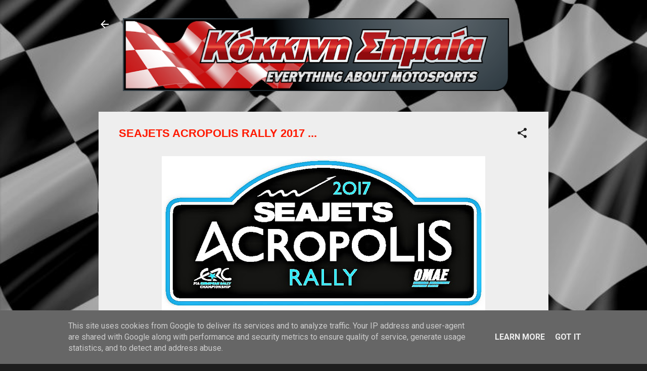

--- FILE ---
content_type: text/html; charset=UTF-8
request_url: https://www.kokkinhshmaia.gr/2017/04/seajets-acropolis-rally-2017.html
body_size: 21810
content:
<!DOCTYPE html>
<html dir='ltr' lang='el'>
<head>
<meta content='width=device-width, initial-scale=1' name='viewport'/>
<title>SEAJETS ACROPOLIS RALLY 2017 ...</title>
<meta content='text/html; charset=UTF-8' http-equiv='Content-Type'/>
<!-- Chrome, Firefox OS and Opera -->
<meta content='#1d1d1d' name='theme-color'/>
<!-- Windows Phone -->
<meta content='#1d1d1d' name='msapplication-navbutton-color'/>
<meta content='blogger' name='generator'/>
<link href='https://www.kokkinhshmaia.gr/favicon.ico' rel='icon' type='image/x-icon'/>
<link href='https://www.kokkinhshmaia.gr/2017/04/seajets-acropolis-rally-2017.html' rel='canonical'/>
<link rel="alternate" type="application/atom+xml" title="ΚΟΚΚΙΝΗ ΣΗΜΑΙΑ! - Atom" href="https://www.kokkinhshmaia.gr/feeds/posts/default" />
<link rel="alternate" type="application/rss+xml" title="ΚΟΚΚΙΝΗ ΣΗΜΑΙΑ! - RSS" href="https://www.kokkinhshmaia.gr/feeds/posts/default?alt=rss" />
<link rel="service.post" type="application/atom+xml" title="ΚΟΚΚΙΝΗ ΣΗΜΑΙΑ! - Atom" href="https://www.blogger.com/feeds/3802414749404514473/posts/default" />

<link rel="alternate" type="application/atom+xml" title="ΚΟΚΚΙΝΗ ΣΗΜΑΙΑ! - Atom" href="https://www.kokkinhshmaia.gr/feeds/6706569231054607692/comments/default" />
<!--Can't find substitution for tag [blog.ieCssRetrofitLinks]-->
<link href='https://blogger.googleusercontent.com/img/b/R29vZ2xl/AVvXsEiTz3Kk1DWZV2YgfYq9RekkP6e_81hLA64tiD6obj-FcnfNpiUtDa4-is-a59n6Rk4XiZ5VPc6Zfu-qmEtLFdoi2pMCS-DxpwrXa8HlpjJxIHvGrQt3clvWoCXYa4R6pLX9t2G2lkCfFH_b/s640/acro_logo_2017.jpg' rel='image_src'/>
<meta content='https://www.kokkinhshmaia.gr/2017/04/seajets-acropolis-rally-2017.html' property='og:url'/>
<meta content='SEAJETS ACROPOLIS RALLY 2017 ...' property='og:title'/>
<meta content='' property='og:description'/>
<meta content='https://blogger.googleusercontent.com/img/b/R29vZ2xl/AVvXsEiTz3Kk1DWZV2YgfYq9RekkP6e_81hLA64tiD6obj-FcnfNpiUtDa4-is-a59n6Rk4XiZ5VPc6Zfu-qmEtLFdoi2pMCS-DxpwrXa8HlpjJxIHvGrQt3clvWoCXYa4R6pLX9t2G2lkCfFH_b/w1200-h630-p-k-no-nu/acro_logo_2017.jpg' property='og:image'/>
<style type='text/css'>@font-face{font-family:'Cambria';font-style:normal;font-weight:700;font-display:swap;src:url(//fonts.gstatic.com/l/font?kit=GFDvWAB9jnWLT-HIIwkuu7V4NSY7WWA&skey=5202a3b6f5388b49&v=v18)format('woff2');unicode-range:U+0000-00FF,U+0131,U+0152-0153,U+02BB-02BC,U+02C6,U+02DA,U+02DC,U+0304,U+0308,U+0329,U+2000-206F,U+20AC,U+2122,U+2191,U+2193,U+2212,U+2215,U+FEFF,U+FFFD;}@font-face{font-family:'Roboto';font-style:normal;font-weight:400;font-stretch:100%;font-display:swap;src:url(//fonts.gstatic.com/s/roboto/v50/KFO7CnqEu92Fr1ME7kSn66aGLdTylUAMa3GUBHMdazTgWw.woff2)format('woff2');unicode-range:U+0460-052F,U+1C80-1C8A,U+20B4,U+2DE0-2DFF,U+A640-A69F,U+FE2E-FE2F;}@font-face{font-family:'Roboto';font-style:normal;font-weight:400;font-stretch:100%;font-display:swap;src:url(//fonts.gstatic.com/s/roboto/v50/KFO7CnqEu92Fr1ME7kSn66aGLdTylUAMa3iUBHMdazTgWw.woff2)format('woff2');unicode-range:U+0301,U+0400-045F,U+0490-0491,U+04B0-04B1,U+2116;}@font-face{font-family:'Roboto';font-style:normal;font-weight:400;font-stretch:100%;font-display:swap;src:url(//fonts.gstatic.com/s/roboto/v50/KFO7CnqEu92Fr1ME7kSn66aGLdTylUAMa3CUBHMdazTgWw.woff2)format('woff2');unicode-range:U+1F00-1FFF;}@font-face{font-family:'Roboto';font-style:normal;font-weight:400;font-stretch:100%;font-display:swap;src:url(//fonts.gstatic.com/s/roboto/v50/KFO7CnqEu92Fr1ME7kSn66aGLdTylUAMa3-UBHMdazTgWw.woff2)format('woff2');unicode-range:U+0370-0377,U+037A-037F,U+0384-038A,U+038C,U+038E-03A1,U+03A3-03FF;}@font-face{font-family:'Roboto';font-style:normal;font-weight:400;font-stretch:100%;font-display:swap;src:url(//fonts.gstatic.com/s/roboto/v50/KFO7CnqEu92Fr1ME7kSn66aGLdTylUAMawCUBHMdazTgWw.woff2)format('woff2');unicode-range:U+0302-0303,U+0305,U+0307-0308,U+0310,U+0312,U+0315,U+031A,U+0326-0327,U+032C,U+032F-0330,U+0332-0333,U+0338,U+033A,U+0346,U+034D,U+0391-03A1,U+03A3-03A9,U+03B1-03C9,U+03D1,U+03D5-03D6,U+03F0-03F1,U+03F4-03F5,U+2016-2017,U+2034-2038,U+203C,U+2040,U+2043,U+2047,U+2050,U+2057,U+205F,U+2070-2071,U+2074-208E,U+2090-209C,U+20D0-20DC,U+20E1,U+20E5-20EF,U+2100-2112,U+2114-2115,U+2117-2121,U+2123-214F,U+2190,U+2192,U+2194-21AE,U+21B0-21E5,U+21F1-21F2,U+21F4-2211,U+2213-2214,U+2216-22FF,U+2308-230B,U+2310,U+2319,U+231C-2321,U+2336-237A,U+237C,U+2395,U+239B-23B7,U+23D0,U+23DC-23E1,U+2474-2475,U+25AF,U+25B3,U+25B7,U+25BD,U+25C1,U+25CA,U+25CC,U+25FB,U+266D-266F,U+27C0-27FF,U+2900-2AFF,U+2B0E-2B11,U+2B30-2B4C,U+2BFE,U+3030,U+FF5B,U+FF5D,U+1D400-1D7FF,U+1EE00-1EEFF;}@font-face{font-family:'Roboto';font-style:normal;font-weight:400;font-stretch:100%;font-display:swap;src:url(//fonts.gstatic.com/s/roboto/v50/KFO7CnqEu92Fr1ME7kSn66aGLdTylUAMaxKUBHMdazTgWw.woff2)format('woff2');unicode-range:U+0001-000C,U+000E-001F,U+007F-009F,U+20DD-20E0,U+20E2-20E4,U+2150-218F,U+2190,U+2192,U+2194-2199,U+21AF,U+21E6-21F0,U+21F3,U+2218-2219,U+2299,U+22C4-22C6,U+2300-243F,U+2440-244A,U+2460-24FF,U+25A0-27BF,U+2800-28FF,U+2921-2922,U+2981,U+29BF,U+29EB,U+2B00-2BFF,U+4DC0-4DFF,U+FFF9-FFFB,U+10140-1018E,U+10190-1019C,U+101A0,U+101D0-101FD,U+102E0-102FB,U+10E60-10E7E,U+1D2C0-1D2D3,U+1D2E0-1D37F,U+1F000-1F0FF,U+1F100-1F1AD,U+1F1E6-1F1FF,U+1F30D-1F30F,U+1F315,U+1F31C,U+1F31E,U+1F320-1F32C,U+1F336,U+1F378,U+1F37D,U+1F382,U+1F393-1F39F,U+1F3A7-1F3A8,U+1F3AC-1F3AF,U+1F3C2,U+1F3C4-1F3C6,U+1F3CA-1F3CE,U+1F3D4-1F3E0,U+1F3ED,U+1F3F1-1F3F3,U+1F3F5-1F3F7,U+1F408,U+1F415,U+1F41F,U+1F426,U+1F43F,U+1F441-1F442,U+1F444,U+1F446-1F449,U+1F44C-1F44E,U+1F453,U+1F46A,U+1F47D,U+1F4A3,U+1F4B0,U+1F4B3,U+1F4B9,U+1F4BB,U+1F4BF,U+1F4C8-1F4CB,U+1F4D6,U+1F4DA,U+1F4DF,U+1F4E3-1F4E6,U+1F4EA-1F4ED,U+1F4F7,U+1F4F9-1F4FB,U+1F4FD-1F4FE,U+1F503,U+1F507-1F50B,U+1F50D,U+1F512-1F513,U+1F53E-1F54A,U+1F54F-1F5FA,U+1F610,U+1F650-1F67F,U+1F687,U+1F68D,U+1F691,U+1F694,U+1F698,U+1F6AD,U+1F6B2,U+1F6B9-1F6BA,U+1F6BC,U+1F6C6-1F6CF,U+1F6D3-1F6D7,U+1F6E0-1F6EA,U+1F6F0-1F6F3,U+1F6F7-1F6FC,U+1F700-1F7FF,U+1F800-1F80B,U+1F810-1F847,U+1F850-1F859,U+1F860-1F887,U+1F890-1F8AD,U+1F8B0-1F8BB,U+1F8C0-1F8C1,U+1F900-1F90B,U+1F93B,U+1F946,U+1F984,U+1F996,U+1F9E9,U+1FA00-1FA6F,U+1FA70-1FA7C,U+1FA80-1FA89,U+1FA8F-1FAC6,U+1FACE-1FADC,U+1FADF-1FAE9,U+1FAF0-1FAF8,U+1FB00-1FBFF;}@font-face{font-family:'Roboto';font-style:normal;font-weight:400;font-stretch:100%;font-display:swap;src:url(//fonts.gstatic.com/s/roboto/v50/KFO7CnqEu92Fr1ME7kSn66aGLdTylUAMa3OUBHMdazTgWw.woff2)format('woff2');unicode-range:U+0102-0103,U+0110-0111,U+0128-0129,U+0168-0169,U+01A0-01A1,U+01AF-01B0,U+0300-0301,U+0303-0304,U+0308-0309,U+0323,U+0329,U+1EA0-1EF9,U+20AB;}@font-face{font-family:'Roboto';font-style:normal;font-weight:400;font-stretch:100%;font-display:swap;src:url(//fonts.gstatic.com/s/roboto/v50/KFO7CnqEu92Fr1ME7kSn66aGLdTylUAMa3KUBHMdazTgWw.woff2)format('woff2');unicode-range:U+0100-02BA,U+02BD-02C5,U+02C7-02CC,U+02CE-02D7,U+02DD-02FF,U+0304,U+0308,U+0329,U+1D00-1DBF,U+1E00-1E9F,U+1EF2-1EFF,U+2020,U+20A0-20AB,U+20AD-20C0,U+2113,U+2C60-2C7F,U+A720-A7FF;}@font-face{font-family:'Roboto';font-style:normal;font-weight:400;font-stretch:100%;font-display:swap;src:url(//fonts.gstatic.com/s/roboto/v50/KFO7CnqEu92Fr1ME7kSn66aGLdTylUAMa3yUBHMdazQ.woff2)format('woff2');unicode-range:U+0000-00FF,U+0131,U+0152-0153,U+02BB-02BC,U+02C6,U+02DA,U+02DC,U+0304,U+0308,U+0329,U+2000-206F,U+20AC,U+2122,U+2191,U+2193,U+2212,U+2215,U+FEFF,U+FFFD;}@font-face{font-family:'Roboto';font-style:normal;font-weight:700;font-stretch:100%;font-display:swap;src:url(//fonts.gstatic.com/s/roboto/v50/KFO7CnqEu92Fr1ME7kSn66aGLdTylUAMa3GUBHMdazTgWw.woff2)format('woff2');unicode-range:U+0460-052F,U+1C80-1C8A,U+20B4,U+2DE0-2DFF,U+A640-A69F,U+FE2E-FE2F;}@font-face{font-family:'Roboto';font-style:normal;font-weight:700;font-stretch:100%;font-display:swap;src:url(//fonts.gstatic.com/s/roboto/v50/KFO7CnqEu92Fr1ME7kSn66aGLdTylUAMa3iUBHMdazTgWw.woff2)format('woff2');unicode-range:U+0301,U+0400-045F,U+0490-0491,U+04B0-04B1,U+2116;}@font-face{font-family:'Roboto';font-style:normal;font-weight:700;font-stretch:100%;font-display:swap;src:url(//fonts.gstatic.com/s/roboto/v50/KFO7CnqEu92Fr1ME7kSn66aGLdTylUAMa3CUBHMdazTgWw.woff2)format('woff2');unicode-range:U+1F00-1FFF;}@font-face{font-family:'Roboto';font-style:normal;font-weight:700;font-stretch:100%;font-display:swap;src:url(//fonts.gstatic.com/s/roboto/v50/KFO7CnqEu92Fr1ME7kSn66aGLdTylUAMa3-UBHMdazTgWw.woff2)format('woff2');unicode-range:U+0370-0377,U+037A-037F,U+0384-038A,U+038C,U+038E-03A1,U+03A3-03FF;}@font-face{font-family:'Roboto';font-style:normal;font-weight:700;font-stretch:100%;font-display:swap;src:url(//fonts.gstatic.com/s/roboto/v50/KFO7CnqEu92Fr1ME7kSn66aGLdTylUAMawCUBHMdazTgWw.woff2)format('woff2');unicode-range:U+0302-0303,U+0305,U+0307-0308,U+0310,U+0312,U+0315,U+031A,U+0326-0327,U+032C,U+032F-0330,U+0332-0333,U+0338,U+033A,U+0346,U+034D,U+0391-03A1,U+03A3-03A9,U+03B1-03C9,U+03D1,U+03D5-03D6,U+03F0-03F1,U+03F4-03F5,U+2016-2017,U+2034-2038,U+203C,U+2040,U+2043,U+2047,U+2050,U+2057,U+205F,U+2070-2071,U+2074-208E,U+2090-209C,U+20D0-20DC,U+20E1,U+20E5-20EF,U+2100-2112,U+2114-2115,U+2117-2121,U+2123-214F,U+2190,U+2192,U+2194-21AE,U+21B0-21E5,U+21F1-21F2,U+21F4-2211,U+2213-2214,U+2216-22FF,U+2308-230B,U+2310,U+2319,U+231C-2321,U+2336-237A,U+237C,U+2395,U+239B-23B7,U+23D0,U+23DC-23E1,U+2474-2475,U+25AF,U+25B3,U+25B7,U+25BD,U+25C1,U+25CA,U+25CC,U+25FB,U+266D-266F,U+27C0-27FF,U+2900-2AFF,U+2B0E-2B11,U+2B30-2B4C,U+2BFE,U+3030,U+FF5B,U+FF5D,U+1D400-1D7FF,U+1EE00-1EEFF;}@font-face{font-family:'Roboto';font-style:normal;font-weight:700;font-stretch:100%;font-display:swap;src:url(//fonts.gstatic.com/s/roboto/v50/KFO7CnqEu92Fr1ME7kSn66aGLdTylUAMaxKUBHMdazTgWw.woff2)format('woff2');unicode-range:U+0001-000C,U+000E-001F,U+007F-009F,U+20DD-20E0,U+20E2-20E4,U+2150-218F,U+2190,U+2192,U+2194-2199,U+21AF,U+21E6-21F0,U+21F3,U+2218-2219,U+2299,U+22C4-22C6,U+2300-243F,U+2440-244A,U+2460-24FF,U+25A0-27BF,U+2800-28FF,U+2921-2922,U+2981,U+29BF,U+29EB,U+2B00-2BFF,U+4DC0-4DFF,U+FFF9-FFFB,U+10140-1018E,U+10190-1019C,U+101A0,U+101D0-101FD,U+102E0-102FB,U+10E60-10E7E,U+1D2C0-1D2D3,U+1D2E0-1D37F,U+1F000-1F0FF,U+1F100-1F1AD,U+1F1E6-1F1FF,U+1F30D-1F30F,U+1F315,U+1F31C,U+1F31E,U+1F320-1F32C,U+1F336,U+1F378,U+1F37D,U+1F382,U+1F393-1F39F,U+1F3A7-1F3A8,U+1F3AC-1F3AF,U+1F3C2,U+1F3C4-1F3C6,U+1F3CA-1F3CE,U+1F3D4-1F3E0,U+1F3ED,U+1F3F1-1F3F3,U+1F3F5-1F3F7,U+1F408,U+1F415,U+1F41F,U+1F426,U+1F43F,U+1F441-1F442,U+1F444,U+1F446-1F449,U+1F44C-1F44E,U+1F453,U+1F46A,U+1F47D,U+1F4A3,U+1F4B0,U+1F4B3,U+1F4B9,U+1F4BB,U+1F4BF,U+1F4C8-1F4CB,U+1F4D6,U+1F4DA,U+1F4DF,U+1F4E3-1F4E6,U+1F4EA-1F4ED,U+1F4F7,U+1F4F9-1F4FB,U+1F4FD-1F4FE,U+1F503,U+1F507-1F50B,U+1F50D,U+1F512-1F513,U+1F53E-1F54A,U+1F54F-1F5FA,U+1F610,U+1F650-1F67F,U+1F687,U+1F68D,U+1F691,U+1F694,U+1F698,U+1F6AD,U+1F6B2,U+1F6B9-1F6BA,U+1F6BC,U+1F6C6-1F6CF,U+1F6D3-1F6D7,U+1F6E0-1F6EA,U+1F6F0-1F6F3,U+1F6F7-1F6FC,U+1F700-1F7FF,U+1F800-1F80B,U+1F810-1F847,U+1F850-1F859,U+1F860-1F887,U+1F890-1F8AD,U+1F8B0-1F8BB,U+1F8C0-1F8C1,U+1F900-1F90B,U+1F93B,U+1F946,U+1F984,U+1F996,U+1F9E9,U+1FA00-1FA6F,U+1FA70-1FA7C,U+1FA80-1FA89,U+1FA8F-1FAC6,U+1FACE-1FADC,U+1FADF-1FAE9,U+1FAF0-1FAF8,U+1FB00-1FBFF;}@font-face{font-family:'Roboto';font-style:normal;font-weight:700;font-stretch:100%;font-display:swap;src:url(//fonts.gstatic.com/s/roboto/v50/KFO7CnqEu92Fr1ME7kSn66aGLdTylUAMa3OUBHMdazTgWw.woff2)format('woff2');unicode-range:U+0102-0103,U+0110-0111,U+0128-0129,U+0168-0169,U+01A0-01A1,U+01AF-01B0,U+0300-0301,U+0303-0304,U+0308-0309,U+0323,U+0329,U+1EA0-1EF9,U+20AB;}@font-face{font-family:'Roboto';font-style:normal;font-weight:700;font-stretch:100%;font-display:swap;src:url(//fonts.gstatic.com/s/roboto/v50/KFO7CnqEu92Fr1ME7kSn66aGLdTylUAMa3KUBHMdazTgWw.woff2)format('woff2');unicode-range:U+0100-02BA,U+02BD-02C5,U+02C7-02CC,U+02CE-02D7,U+02DD-02FF,U+0304,U+0308,U+0329,U+1D00-1DBF,U+1E00-1E9F,U+1EF2-1EFF,U+2020,U+20A0-20AB,U+20AD-20C0,U+2113,U+2C60-2C7F,U+A720-A7FF;}@font-face{font-family:'Roboto';font-style:normal;font-weight:700;font-stretch:100%;font-display:swap;src:url(//fonts.gstatic.com/s/roboto/v50/KFO7CnqEu92Fr1ME7kSn66aGLdTylUAMa3yUBHMdazQ.woff2)format('woff2');unicode-range:U+0000-00FF,U+0131,U+0152-0153,U+02BB-02BC,U+02C6,U+02DA,U+02DC,U+0304,U+0308,U+0329,U+2000-206F,U+20AC,U+2122,U+2191,U+2193,U+2212,U+2215,U+FEFF,U+FFFD;}</style>
<style id='page-skin-1' type='text/css'><!--
/*! normalize.css v3.0.1 | MIT License | git.io/normalize */html{font-family:sans-serif;-ms-text-size-adjust:100%;-webkit-text-size-adjust:100%}body{margin:0}article,aside,details,figcaption,figure,footer,header,hgroup,main,nav,section,summary{display:block}audio,canvas,progress,video{display:inline-block;vertical-align:baseline}audio:not([controls]){display:none;height:0}[hidden],template{display:none}a{background:transparent}a:active,a:hover{outline:0}abbr[title]{border-bottom:1px dotted}b,strong{font-weight:bold}dfn{font-style:italic}h1{font-size:2em;margin:.67em 0}mark{background:#ff0;color:#000}small{font-size:80%}sub,sup{font-size:75%;line-height:0;position:relative;vertical-align:baseline}sup{top:-0.5em}sub{bottom:-0.25em}img{border:0}svg:not(:root){overflow:hidden}figure{margin:1em 40px}hr{-moz-box-sizing:content-box;box-sizing:content-box;height:0}pre{overflow:auto}code,kbd,pre,samp{font-family:monospace,monospace;font-size:1em}button,input,optgroup,select,textarea{color:inherit;font:inherit;margin:0}button{overflow:visible}button,select{text-transform:none}button,html input[type="button"],input[type="reset"],input[type="submit"]{-webkit-appearance:button;cursor:pointer}button[disabled],html input[disabled]{cursor:default}button::-moz-focus-inner,input::-moz-focus-inner{border:0;padding:0}input{line-height:normal}input[type="checkbox"],input[type="radio"]{box-sizing:border-box;padding:0}input[type="number"]::-webkit-inner-spin-button,input[type="number"]::-webkit-outer-spin-button{height:auto}input[type="search"]{-webkit-appearance:textfield;-moz-box-sizing:content-box;-webkit-box-sizing:content-box;box-sizing:content-box}input[type="search"]::-webkit-search-cancel-button,input[type="search"]::-webkit-search-decoration{-webkit-appearance:none}fieldset{border:1px solid #c0c0c0;margin:0 2px;padding:.35em .625em .75em}legend{border:0;padding:0}textarea{overflow:auto}optgroup{font-weight:bold}table{border-collapse:collapse;border-spacing:0}td,th{padding:0}
/*!************************************************
* Blogger Template Style
* Name: Contempo
**************************************************/
body{
overflow-wrap:break-word;
word-break:break-word;
word-wrap:break-word
}
.hidden{
display:none
}
.invisible{
visibility:hidden
}
.container::after,.float-container::after{
clear:both;
content:"";
display:table
}
.clearboth{
clear:both
}
#comments .comment .comment-actions,.subscribe-popup .FollowByEmail .follow-by-email-submit,.widget.Profile .profile-link,.widget.Profile .profile-link.visit-profile{
background:0 0;
border:0;
box-shadow:none;
color:#ff1900;
cursor:pointer;
font-size:14px;
font-weight:700;
outline:0;
text-decoration:none;
text-transform:uppercase;
width:auto
}
.dim-overlay{
background-color:rgba(0,0,0,.54);
height:100vh;
left:0;
position:fixed;
top:0;
width:100%
}
#sharing-dim-overlay{
background-color:transparent
}
input::-ms-clear{
display:none
}
.blogger-logo,.svg-icon-24.blogger-logo{
fill:#ff9800;
opacity:1
}
.loading-spinner-large{
-webkit-animation:mspin-rotate 1.568s infinite linear;
animation:mspin-rotate 1.568s infinite linear;
height:48px;
overflow:hidden;
position:absolute;
width:48px;
z-index:200
}
.loading-spinner-large>div{
-webkit-animation:mspin-revrot 5332ms infinite steps(4);
animation:mspin-revrot 5332ms infinite steps(4)
}
.loading-spinner-large>div>div{
-webkit-animation:mspin-singlecolor-large-film 1333ms infinite steps(81);
animation:mspin-singlecolor-large-film 1333ms infinite steps(81);
background-size:100%;
height:48px;
width:3888px
}
.mspin-black-large>div>div,.mspin-grey_54-large>div>div{
background-image:url(https://www.blogblog.com/indie/mspin_black_large.svg)
}
.mspin-white-large>div>div{
background-image:url(https://www.blogblog.com/indie/mspin_white_large.svg)
}
.mspin-grey_54-large{
opacity:.54
}
@-webkit-keyframes mspin-singlecolor-large-film{
from{
-webkit-transform:translateX(0);
transform:translateX(0)
}
to{
-webkit-transform:translateX(-3888px);
transform:translateX(-3888px)
}
}
@keyframes mspin-singlecolor-large-film{
from{
-webkit-transform:translateX(0);
transform:translateX(0)
}
to{
-webkit-transform:translateX(-3888px);
transform:translateX(-3888px)
}
}
@-webkit-keyframes mspin-rotate{
from{
-webkit-transform:rotate(0);
transform:rotate(0)
}
to{
-webkit-transform:rotate(360deg);
transform:rotate(360deg)
}
}
@keyframes mspin-rotate{
from{
-webkit-transform:rotate(0);
transform:rotate(0)
}
to{
-webkit-transform:rotate(360deg);
transform:rotate(360deg)
}
}
@-webkit-keyframes mspin-revrot{
from{
-webkit-transform:rotate(0);
transform:rotate(0)
}
to{
-webkit-transform:rotate(-360deg);
transform:rotate(-360deg)
}
}
@keyframes mspin-revrot{
from{
-webkit-transform:rotate(0);
transform:rotate(0)
}
to{
-webkit-transform:rotate(-360deg);
transform:rotate(-360deg)
}
}
.skip-navigation{
background-color:#fff;
box-sizing:border-box;
color:#000;
display:block;
height:0;
left:0;
line-height:50px;
overflow:hidden;
padding-top:0;
position:fixed;
text-align:center;
top:0;
-webkit-transition:box-shadow .3s,height .3s,padding-top .3s;
transition:box-shadow .3s,height .3s,padding-top .3s;
width:100%;
z-index:900
}
.skip-navigation:focus{
box-shadow:0 4px 5px 0 rgba(0,0,0,.14),0 1px 10px 0 rgba(0,0,0,.12),0 2px 4px -1px rgba(0,0,0,.2);
height:50px
}
#main{
outline:0
}
.main-heading{
position:absolute;
clip:rect(1px,1px,1px,1px);
padding:0;
border:0;
height:1px;
width:1px;
overflow:hidden
}
.Attribution{
margin-top:1em;
text-align:center
}
.Attribution .blogger img,.Attribution .blogger svg{
vertical-align:bottom
}
.Attribution .blogger img{
margin-right:.5em
}
.Attribution div{
line-height:24px;
margin-top:.5em
}
.Attribution .copyright,.Attribution .image-attribution{
font-size:.7em;
margin-top:1.5em
}
.BLOG_mobile_video_class{
display:none
}
.bg-photo{
background-attachment:scroll!important
}
body .CSS_LIGHTBOX{
z-index:900
}
.extendable .show-less,.extendable .show-more{
border-color:#ff1900;
color:#ff1900;
margin-top:8px
}
.extendable .show-less.hidden,.extendable .show-more.hidden{
display:none
}
.inline-ad{
display:none;
max-width:100%;
overflow:hidden
}
.adsbygoogle{
display:block
}
#cookieChoiceInfo{
bottom:0;
top:auto
}
iframe.b-hbp-video{
border:0
}
.post-body img{
max-width:100%
}
.post-body iframe{
max-width:100%
}
.post-body a[imageanchor="1"]{
display:inline-block
}
.byline{
margin-right:1em
}
.byline:last-child{
margin-right:0
}
.link-copied-dialog{
max-width:520px;
outline:0
}
.link-copied-dialog .modal-dialog-buttons{
margin-top:8px
}
.link-copied-dialog .goog-buttonset-default{
background:0 0;
border:0
}
.link-copied-dialog .goog-buttonset-default:focus{
outline:0
}
.paging-control-container{
margin-bottom:16px
}
.paging-control-container .paging-control{
display:inline-block
}
.paging-control-container .comment-range-text::after,.paging-control-container .paging-control{
color:#ff1900
}
.paging-control-container .comment-range-text,.paging-control-container .paging-control{
margin-right:8px
}
.paging-control-container .comment-range-text::after,.paging-control-container .paging-control::after{
content:"\b7";
cursor:default;
padding-left:8px;
pointer-events:none
}
.paging-control-container .comment-range-text:last-child::after,.paging-control-container .paging-control:last-child::after{
content:none
}
.byline.reactions iframe{
height:20px
}
.b-notification{
color:#000;
background-color:#fff;
border-bottom:solid 1px #000;
box-sizing:border-box;
padding:16px 32px;
text-align:center
}
.b-notification.visible{
-webkit-transition:margin-top .3s cubic-bezier(.4,0,.2,1);
transition:margin-top .3s cubic-bezier(.4,0,.2,1)
}
.b-notification.invisible{
position:absolute
}
.b-notification-close{
position:absolute;
right:8px;
top:8px
}
.no-posts-message{
line-height:40px;
text-align:center
}
@media screen and (max-width:800px){
body.item-view .post-body a[imageanchor="1"][style*="float: left;"],body.item-view .post-body a[imageanchor="1"][style*="float: right;"]{
float:none!important;
clear:none!important
}
body.item-view .post-body a[imageanchor="1"] img{
display:block;
height:auto;
margin:0 auto
}
body.item-view .post-body>.separator:first-child>a[imageanchor="1"]:first-child{
margin-top:20px
}
.post-body a[imageanchor]{
display:block
}
body.item-view .post-body a[imageanchor="1"]{
margin-left:0!important;
margin-right:0!important
}
body.item-view .post-body a[imageanchor="1"]+a[imageanchor="1"]{
margin-top:16px
}
}
.item-control{
display:none
}
#comments{
border-top:1px dashed rgba(0,0,0,.54);
margin-top:20px;
padding:20px
}
#comments .comment-thread ol{
margin:0;
padding-left:0;
padding-left:0
}
#comments .comment .comment-replybox-single,#comments .comment-thread .comment-replies{
margin-left:60px
}
#comments .comment-thread .thread-count{
display:none
}
#comments .comment{
list-style-type:none;
padding:0 0 30px;
position:relative
}
#comments .comment .comment{
padding-bottom:8px
}
.comment .avatar-image-container{
position:absolute
}
.comment .avatar-image-container img{
border-radius:50%
}
.avatar-image-container svg,.comment .avatar-image-container .avatar-icon{
border-radius:50%;
border:solid 1px #1d1d1d;
box-sizing:border-box;
fill:#1d1d1d;
height:35px;
margin:0;
padding:7px;
width:35px
}
.comment .comment-block{
margin-top:10px;
margin-left:60px;
padding-bottom:0
}
#comments .comment-author-header-wrapper{
margin-left:40px
}
#comments .comment .thread-expanded .comment-block{
padding-bottom:20px
}
#comments .comment .comment-header .user,#comments .comment .comment-header .user a{
color:#ff1900;
font-style:normal;
font-weight:700
}
#comments .comment .comment-actions{
bottom:0;
margin-bottom:15px;
position:absolute
}
#comments .comment .comment-actions>*{
margin-right:8px
}
#comments .comment .comment-header .datetime{
bottom:0;
color:rgba(255,25,0,.54);
display:inline-block;
font-size:13px;
font-style:italic;
margin-left:8px
}
#comments .comment .comment-footer .comment-timestamp a,#comments .comment .comment-header .datetime a{
color:rgba(255,25,0,.54)
}
#comments .comment .comment-content,.comment .comment-body{
margin-top:12px;
word-break:break-word
}
.comment-body{
margin-bottom:12px
}
#comments.embed[data-num-comments="0"]{
border:0;
margin-top:0;
padding-top:0
}
#comments.embed[data-num-comments="0"] #comment-post-message,#comments.embed[data-num-comments="0"] div.comment-form>p,#comments.embed[data-num-comments="0"] p.comment-footer{
display:none
}
#comment-editor-src{
display:none
}
.comments .comments-content .loadmore.loaded{
max-height:0;
opacity:0;
overflow:hidden
}
.extendable .remaining-items{
height:0;
overflow:hidden;
-webkit-transition:height .3s cubic-bezier(.4,0,.2,1);
transition:height .3s cubic-bezier(.4,0,.2,1)
}
.extendable .remaining-items.expanded{
height:auto
}
.svg-icon-24,.svg-icon-24-button{
cursor:pointer;
height:24px;
width:24px;
min-width:24px
}
.touch-icon{
margin:-12px;
padding:12px
}
.touch-icon:active,.touch-icon:focus{
background-color:rgba(153,153,153,.4);
border-radius:50%
}
svg:not(:root).touch-icon{
overflow:visible
}
html[dir=rtl] .rtl-reversible-icon{
-webkit-transform:scaleX(-1);
-ms-transform:scaleX(-1);
transform:scaleX(-1)
}
.svg-icon-24-button,.touch-icon-button{
background:0 0;
border:0;
margin:0;
outline:0;
padding:0
}
.touch-icon-button .touch-icon:active,.touch-icon-button .touch-icon:focus{
background-color:transparent
}
.touch-icon-button:active .touch-icon,.touch-icon-button:focus .touch-icon{
background-color:rgba(153,153,153,.4);
border-radius:50%
}
.Profile .default-avatar-wrapper .avatar-icon{
border-radius:50%;
border:solid 1px #1d1d1d;
box-sizing:border-box;
fill:#1d1d1d;
margin:0
}
.Profile .individual .default-avatar-wrapper .avatar-icon{
padding:25px
}
.Profile .individual .avatar-icon,.Profile .individual .profile-img{
height:120px;
width:120px
}
.Profile .team .default-avatar-wrapper .avatar-icon{
padding:8px
}
.Profile .team .avatar-icon,.Profile .team .default-avatar-wrapper,.Profile .team .profile-img{
height:40px;
width:40px
}
.snippet-container{
margin:0;
position:relative;
overflow:hidden
}
.snippet-fade{
bottom:0;
box-sizing:border-box;
position:absolute;
width:96px
}
.snippet-fade{
right:0
}
.snippet-fade:after{
content:"\2026"
}
.snippet-fade:after{
float:right
}
.post-bottom{
-webkit-box-align:center;
-webkit-align-items:center;
-ms-flex-align:center;
align-items:center;
display:-webkit-box;
display:-webkit-flex;
display:-ms-flexbox;
display:flex;
-webkit-flex-wrap:wrap;
-ms-flex-wrap:wrap;
flex-wrap:wrap
}
.post-footer{
-webkit-box-flex:1;
-webkit-flex:1 1 auto;
-ms-flex:1 1 auto;
flex:1 1 auto;
-webkit-flex-wrap:wrap;
-ms-flex-wrap:wrap;
flex-wrap:wrap;
-webkit-box-ordinal-group:2;
-webkit-order:1;
-ms-flex-order:1;
order:1
}
.post-footer>*{
-webkit-box-flex:0;
-webkit-flex:0 1 auto;
-ms-flex:0 1 auto;
flex:0 1 auto
}
.post-footer .byline:last-child{
margin-right:1em
}
.jump-link{
-webkit-box-flex:0;
-webkit-flex:0 0 auto;
-ms-flex:0 0 auto;
flex:0 0 auto;
-webkit-box-ordinal-group:3;
-webkit-order:2;
-ms-flex-order:2;
order:2
}
.centered-top-container.sticky{
left:0;
position:fixed;
right:0;
top:0;
width:auto;
z-index:50;
-webkit-transition-property:opacity,-webkit-transform;
transition-property:opacity,-webkit-transform;
transition-property:transform,opacity;
transition-property:transform,opacity,-webkit-transform;
-webkit-transition-duration:.2s;
transition-duration:.2s;
-webkit-transition-timing-function:cubic-bezier(.4,0,.2,1);
transition-timing-function:cubic-bezier(.4,0,.2,1)
}
.centered-top-placeholder{
display:none
}
.collapsed-header .centered-top-placeholder{
display:block
}
.centered-top-container .Header .replaced h1,.centered-top-placeholder .Header .replaced h1{
display:none
}
.centered-top-container.sticky .Header .replaced h1{
display:block
}
.centered-top-container.sticky .Header .header-widget{
background:0 0
}
.centered-top-container.sticky .Header .header-image-wrapper{
display:none
}
.centered-top-container img,.centered-top-placeholder img{
max-width:100%
}
.collapsible{
-webkit-transition:height .3s cubic-bezier(.4,0,.2,1);
transition:height .3s cubic-bezier(.4,0,.2,1)
}
.collapsible,.collapsible>summary{
display:block;
overflow:hidden
}
.collapsible>:not(summary){
display:none
}
.collapsible[open]>:not(summary){
display:block
}
.collapsible:focus,.collapsible>summary:focus{
outline:0
}
.collapsible>summary{
cursor:pointer;
display:block;
padding:0
}
.collapsible:focus>summary,.collapsible>summary:focus{
background-color:transparent
}
.collapsible>summary::-webkit-details-marker{
display:none
}
.collapsible-title{
-webkit-box-align:center;
-webkit-align-items:center;
-ms-flex-align:center;
align-items:center;
display:-webkit-box;
display:-webkit-flex;
display:-ms-flexbox;
display:flex
}
.collapsible-title .title{
-webkit-box-flex:1;
-webkit-flex:1 1 auto;
-ms-flex:1 1 auto;
flex:1 1 auto;
-webkit-box-ordinal-group:1;
-webkit-order:0;
-ms-flex-order:0;
order:0;
overflow:hidden;
text-overflow:ellipsis;
white-space:nowrap
}
.collapsible-title .chevron-down,.collapsible[open] .collapsible-title .chevron-up{
display:block
}
.collapsible-title .chevron-up,.collapsible[open] .collapsible-title .chevron-down{
display:none
}
.flat-button{
cursor:pointer;
display:inline-block;
font-weight:700;
text-transform:uppercase;
border-radius:2px;
padding:8px;
margin:-8px
}
.flat-icon-button{
background:0 0;
border:0;
margin:0;
outline:0;
padding:0;
margin:-12px;
padding:12px;
cursor:pointer;
box-sizing:content-box;
display:inline-block;
line-height:0
}
.flat-icon-button,.flat-icon-button .splash-wrapper{
border-radius:50%
}
.flat-icon-button .splash.animate{
-webkit-animation-duration:.3s;
animation-duration:.3s
}
.overflowable-container{
max-height:$(body.text.font.size * 1.2 + 2 * 8px + 2 * 4px + 4px);
overflow:hidden;
position:relative
}
.overflow-button{
cursor:pointer
}
#overflowable-dim-overlay{
background:0 0
}
.overflow-popup{
box-shadow:0 2px 2px 0 rgba(0,0,0,.14),0 3px 1px -2px rgba(0,0,0,.2),0 1px 5px 0 rgba(0,0,0,.12);
background-color:#1d1d1d;
left:0;
max-width:calc(100% - 32px);
position:absolute;
top:0;
visibility:hidden;
z-index:101
}
.overflow-popup ul{
list-style:none
}
.overflow-popup .tabs li,.overflow-popup li{
display:block;
height:auto
}
.overflow-popup .tabs li{
padding-left:0;
padding-right:0
}
.overflow-button.hidden,.overflow-popup .tabs li.hidden,.overflow-popup li.hidden{
display:none
}
.pill-button{
background:0 0;
border:1px solid;
border-radius:12px;
cursor:pointer;
display:inline-block;
padding:4px 16px;
text-transform:uppercase
}
.ripple{
position:relative
}
.ripple>*{
z-index:1
}
.splash-wrapper{
bottom:0;
left:0;
overflow:hidden;
pointer-events:none;
position:absolute;
right:0;
top:0;
z-index:0
}
.splash{
background:#ccc;
border-radius:100%;
display:block;
opacity:.6;
position:absolute;
-webkit-transform:scale(0);
-ms-transform:scale(0);
transform:scale(0)
}
.splash.animate{
-webkit-animation:ripple-effect .4s linear;
animation:ripple-effect .4s linear
}
@-webkit-keyframes ripple-effect{
100%{
opacity:0;
-webkit-transform:scale(2.5);
transform:scale(2.5)
}
}
@keyframes ripple-effect{
100%{
opacity:0;
-webkit-transform:scale(2.5);
transform:scale(2.5)
}
}
.search{
display:-webkit-box;
display:-webkit-flex;
display:-ms-flexbox;
display:flex;
line-height:24px;
width:24px
}
.search.focused{
width:100%
}
.search.focused .section{
width:100%
}
.search form{
z-index:101
}
.search h3{
display:none
}
.search form{
display:-webkit-box;
display:-webkit-flex;
display:-ms-flexbox;
display:flex;
-webkit-box-flex:1;
-webkit-flex:1 0 0;
-ms-flex:1 0 0px;
flex:1 0 0;
border-bottom:solid 1px transparent;
padding-bottom:8px
}
.search form>*{
display:none
}
.search.focused form>*{
display:block
}
.search .search-input label{
display:none
}
.centered-top-placeholder.cloned .search form{
z-index:30
}
.search.focused form{
border-color:#ffffff;
position:relative;
width:auto
}
.collapsed-header .centered-top-container .search.focused form{
border-bottom-color:transparent
}
.search-expand{
-webkit-box-flex:0;
-webkit-flex:0 0 auto;
-ms-flex:0 0 auto;
flex:0 0 auto
}
.search-expand-text{
display:none
}
.search-close{
display:inline;
vertical-align:middle
}
.search-input{
-webkit-box-flex:1;
-webkit-flex:1 0 1px;
-ms-flex:1 0 1px;
flex:1 0 1px
}
.search-input input{
background:0 0;
border:0;
box-sizing:border-box;
color:#ffffff;
display:inline-block;
outline:0;
width:calc(100% - 48px)
}
.search-input input.no-cursor{
color:transparent;
text-shadow:0 0 0 #ffffff
}
.collapsed-header .centered-top-container .search-action,.collapsed-header .centered-top-container .search-input input{
color:#ff1900
}
.collapsed-header .centered-top-container .search-input input.no-cursor{
color:transparent;
text-shadow:0 0 0 #ff1900
}
.collapsed-header .centered-top-container .search-input input.no-cursor:focus,.search-input input.no-cursor:focus{
outline:0
}
.search-focused>*{
visibility:hidden
}
.search-focused .search,.search-focused .search-icon{
visibility:visible
}
.search.focused .search-action{
display:block
}
.search.focused .search-action:disabled{
opacity:.3
}
.widget.Sharing .sharing-button{
display:none
}
.widget.Sharing .sharing-buttons li{
padding:0
}
.widget.Sharing .sharing-buttons li span{
display:none
}
.post-share-buttons{
position:relative
}
.centered-bottom .share-buttons .svg-icon-24,.share-buttons .svg-icon-24{
fill:#ff9800
}
.sharing-open.touch-icon-button:active .touch-icon,.sharing-open.touch-icon-button:focus .touch-icon{
background-color:transparent
}
.share-buttons{
background-color:#ff9800;
border-radius:2px;
box-shadow:0 2px 2px 0 rgba(0,0,0,.14),0 3px 1px -2px rgba(0,0,0,.2),0 1px 5px 0 rgba(0,0,0,.12);
color:#ff9800;
list-style:none;
margin:0;
padding:8px 0;
position:absolute;
top:-11px;
min-width:200px;
z-index:101
}
.share-buttons.hidden{
display:none
}
.sharing-button{
background:0 0;
border:0;
margin:0;
outline:0;
padding:0;
cursor:pointer
}
.share-buttons li{
margin:0;
height:48px
}
.share-buttons li:last-child{
margin-bottom:0
}
.share-buttons li .sharing-platform-button{
box-sizing:border-box;
cursor:pointer;
display:block;
height:100%;
margin-bottom:0;
padding:0 16px;
position:relative;
width:100%
}
.share-buttons li .sharing-platform-button:focus,.share-buttons li .sharing-platform-button:hover{
background-color:rgba(128,128,128,.1);
outline:0
}
.share-buttons li svg[class*=" sharing-"],.share-buttons li svg[class^=sharing-]{
position:absolute;
top:10px
}
.share-buttons li span.sharing-platform-button{
position:relative;
top:0
}
.share-buttons li .platform-sharing-text{
display:block;
font-size:16px;
line-height:48px;
white-space:nowrap
}
.share-buttons li .platform-sharing-text{
margin-left:56px
}
.sidebar-container{
background-color:#616161;
max-width:284px;
overflow-y:auto;
-webkit-transition-property:-webkit-transform;
transition-property:-webkit-transform;
transition-property:transform;
transition-property:transform,-webkit-transform;
-webkit-transition-duration:.3s;
transition-duration:.3s;
-webkit-transition-timing-function:cubic-bezier(0,0,.2,1);
transition-timing-function:cubic-bezier(0,0,.2,1);
width:284px;
z-index:101;
-webkit-overflow-scrolling:touch
}
.sidebar-container .navigation{
line-height:0;
padding:16px
}
.sidebar-container .sidebar-back{
cursor:pointer
}
.sidebar-container .widget{
background:0 0;
margin:0 16px;
padding:16px 0
}
.sidebar-container .widget .title{
color:#cccbc9;
margin:0
}
.sidebar-container .widget ul{
list-style:none;
margin:0;
padding:0
}
.sidebar-container .widget ul ul{
margin-left:1em
}
.sidebar-container .widget li{
font-size:16px;
line-height:normal
}
.sidebar-container .widget+.widget{
border-top:1px dashed #d3d3d3
}
.BlogArchive li{
margin:16px 0
}
.BlogArchive li:last-child{
margin-bottom:0
}
.Label li a{
display:inline-block
}
.BlogArchive .post-count,.Label .label-count{
float:right;
margin-left:.25em
}
.BlogArchive .post-count::before,.Label .label-count::before{
content:"("
}
.BlogArchive .post-count::after,.Label .label-count::after{
content:")"
}
.widget.Translate .skiptranslate>div{
display:block!important
}
.widget.Profile .profile-link{
display:-webkit-box;
display:-webkit-flex;
display:-ms-flexbox;
display:flex
}
.widget.Profile .team-member .default-avatar-wrapper,.widget.Profile .team-member .profile-img{
-webkit-box-flex:0;
-webkit-flex:0 0 auto;
-ms-flex:0 0 auto;
flex:0 0 auto;
margin-right:1em
}
.widget.Profile .individual .profile-link{
-webkit-box-orient:vertical;
-webkit-box-direction:normal;
-webkit-flex-direction:column;
-ms-flex-direction:column;
flex-direction:column
}
.widget.Profile .team .profile-link .profile-name{
-webkit-align-self:center;
-ms-flex-item-align:center;
align-self:center;
display:block;
-webkit-box-flex:1;
-webkit-flex:1 1 auto;
-ms-flex:1 1 auto;
flex:1 1 auto
}
.dim-overlay{
background-color:rgba(0,0,0,.54);
z-index:100
}
body.sidebar-visible{
overflow-y:hidden
}
@media screen and (max-width:1439px){
.sidebar-container{
bottom:0;
position:fixed;
top:0;
left:0;
right:auto
}
.sidebar-container.sidebar-invisible{
-webkit-transition-timing-function:cubic-bezier(.4,0,.6,1);
transition-timing-function:cubic-bezier(.4,0,.6,1);
-webkit-transform:translateX(-284px);
-ms-transform:translateX(-284px);
transform:translateX(-284px)
}
}
@media screen and (min-width:1440px){
.sidebar-container{
position:absolute;
top:0;
left:0;
right:auto
}
.sidebar-container .navigation{
display:none
}
}
.dialog{
box-shadow:0 2px 2px 0 rgba(0,0,0,.14),0 3px 1px -2px rgba(0,0,0,.2),0 1px 5px 0 rgba(0,0,0,.12);
background:#EEEEEE;
box-sizing:border-box;
color:#B51200;
padding:30px;
position:fixed;
text-align:center;
width:calc(100% - 24px);
z-index:101
}
.dialog input[type=email],.dialog input[type=text]{
background-color:transparent;
border:0;
border-bottom:solid 1px rgba(181,18,0,.12);
color:#B51200;
display:block;
font-family:Arial, Tahoma, Helvetica, FreeSans, sans-serif;
font-size:16px;
line-height:24px;
margin:auto;
padding-bottom:7px;
outline:0;
text-align:center;
width:100%
}
.dialog input[type=email]::-webkit-input-placeholder,.dialog input[type=text]::-webkit-input-placeholder{
color:#B51200
}
.dialog input[type=email]::-moz-placeholder,.dialog input[type=text]::-moz-placeholder{
color:#B51200
}
.dialog input[type=email]:-ms-input-placeholder,.dialog input[type=text]:-ms-input-placeholder{
color:#B51200
}
.dialog input[type=email]::-ms-input-placeholder,.dialog input[type=text]::-ms-input-placeholder{
color:#B51200
}
.dialog input[type=email]::placeholder,.dialog input[type=text]::placeholder{
color:#B51200
}
.dialog input[type=email]:focus,.dialog input[type=text]:focus{
border-bottom:solid 2px #ff1900;
padding-bottom:6px
}
.dialog input.no-cursor{
color:transparent;
text-shadow:0 0 0 #B51200
}
.dialog input.no-cursor:focus{
outline:0
}
.dialog input.no-cursor:focus{
outline:0
}
.dialog input[type=submit]{
font-family:Arial, Tahoma, Helvetica, FreeSans, sans-serif
}
.dialog .goog-buttonset-default{
color:#ff1900
}
.subscribe-popup{
max-width:364px
}
.subscribe-popup h3{
color:#ff1900;
font-size:1.8em;
margin-top:0
}
.subscribe-popup .FollowByEmail h3{
display:none
}
.subscribe-popup .FollowByEmail .follow-by-email-submit{
color:#ff1900;
display:inline-block;
margin:0 auto;
margin-top:24px;
width:auto;
white-space:normal
}
.subscribe-popup .FollowByEmail .follow-by-email-submit:disabled{
cursor:default;
opacity:.3
}
@media (max-width:800px){
.blog-name div.widget.Subscribe{
margin-bottom:16px
}
body.item-view .blog-name div.widget.Subscribe{
margin:8px auto 16px auto;
width:100%
}
}
.tabs{
list-style:none
}
.tabs li{
display:inline-block
}
.tabs li a{
cursor:pointer;
display:inline-block;
font-weight:700;
text-transform:uppercase;
padding:12px 8px
}
.tabs .selected{
border-bottom:4px solid #1d1d1d
}
.tabs .selected a{
color:#1d1d1d
}
body#layout .bg-photo,body#layout .bg-photo-overlay{
display:none
}
body#layout .page_body{
padding:0;
position:relative;
top:0
}
body#layout .page{
display:inline-block;
left:inherit;
position:relative;
vertical-align:top;
width:540px
}
body#layout .centered{
max-width:954px
}
body#layout .navigation{
display:none
}
body#layout .sidebar-container{
display:inline-block;
width:40%
}
body#layout .hamburger-menu,body#layout .search{
display:none
}
.centered-top-container .svg-icon-24,body.collapsed-header .centered-top-placeholder .svg-icon-24{
fill:#ffffff
}
.sidebar-container .svg-icon-24{
fill:#ffffff
}
.centered-bottom .svg-icon-24,body.collapsed-header .centered-top-container .svg-icon-24{
fill:#1d1d1d
}
.centered-bottom .share-buttons .svg-icon-24,.share-buttons .svg-icon-24{
fill:#ff9800
}
body{
background-color:#1d1d1d;
color:#B51200;
font:normal normal 0pxpx Arial, Tahoma, Helvetica, FreeSans, sans-serif;
margin:0;
min-height:100vh
}
img{
max-width:100%
}
h3{
color:#B51200;
font-size:16px
}
a{
text-decoration:none;
color:#ff1900
}
a:visited{
color:#ff1900
}
a:hover{
color:#ff1900
}
blockquote{
color:#1d1d1d;
font:italic 300 15px 'Times New Roman', Times, FreeSerif, serif;
font-size:x-large;
text-align:center
}
.pill-button{
font-size:12px
}
.bg-photo-container{
height:639px;
overflow:hidden;
position:absolute;
width:100%;
z-index:1
}
.bg-photo{
background:#6a6a6a url(https://blogger.googleusercontent.com/img/a/AVvXsEiCIpV9gbGK0qeLk2Gd5a5KillgB4TFegUY5sG-aQhzd8ziSsrKH4PU-69iuL6YNNzP89LycnlTsA2jKF38NoB0Vj03pqVunN7BwcVZaFIqLcVM9_6gdwo1Yijpt100fDxHiDrq8OskzXne184X54yR3bn48YBmpQKT3P0NqJk8dH_aX57pAEVKPr7HRTI=s1600) repeat fixed bottom right;
background-attachment:scroll;
background-size:cover;
-webkit-filter:blur(0px);
filter:blur(0px);
height:calc(100% + 2 * 0px);
left:0px;
position:absolute;
top:0px;
width:calc(100% + 2 * 0px)
}
.bg-photo-overlay{
background:rgba(0,0,0,.26);
background-size:cover;
height:639px;
position:absolute;
width:100%;
z-index:2
}
.hamburger-menu{
float:left;
margin-top:0
}
.sticky .hamburger-menu{
float:none;
position:absolute
}
.search{
border-bottom:solid 1px rgba(255, 255, 255, 0);
float:right;
position:relative;
-webkit-transition-property:width;
transition-property:width;
-webkit-transition-duration:.5s;
transition-duration:.5s;
-webkit-transition-timing-function:cubic-bezier(.4,0,.2,1);
transition-timing-function:cubic-bezier(.4,0,.2,1);
z-index:101
}
.search .dim-overlay{
background-color:transparent
}
.search form{
height:36px;
-webkit-transition-property:border-color;
transition-property:border-color;
-webkit-transition-delay:.5s;
transition-delay:.5s;
-webkit-transition-duration:.2s;
transition-duration:.2s;
-webkit-transition-timing-function:cubic-bezier(.4,0,.2,1);
transition-timing-function:cubic-bezier(.4,0,.2,1)
}
.search.focused{
width:calc(100% - 48px)
}
.search.focused form{
display:-webkit-box;
display:-webkit-flex;
display:-ms-flexbox;
display:flex;
-webkit-box-flex:1;
-webkit-flex:1 0 1px;
-ms-flex:1 0 1px;
flex:1 0 1px;
border-color:#ffffff;
margin-left:-24px;
padding-left:36px;
position:relative;
width:auto
}
.item-view .search,.sticky .search{
right:0;
float:none;
margin-left:0;
position:absolute
}
.item-view .search.focused,.sticky .search.focused{
width:calc(100% - 50px)
}
.item-view .search.focused form,.sticky .search.focused form{
border-bottom-color:#616161
}
.centered-top-placeholder.cloned .search form{
z-index:30
}
.search_button{
-webkit-box-flex:0;
-webkit-flex:0 0 24px;
-ms-flex:0 0 24px;
flex:0 0 24px;
-webkit-box-orient:vertical;
-webkit-box-direction:normal;
-webkit-flex-direction:column;
-ms-flex-direction:column;
flex-direction:column
}
.search_button svg{
margin-top:0
}
.search-input{
height:48px
}
.search-input input{
display:block;
color:#ffffff;
font:16px Roboto, sans-serif;
height:48px;
line-height:48px;
padding:0;
width:100%
}
.search-input input::-webkit-input-placeholder{
color:#ffffff;
opacity:.3
}
.search-input input::-moz-placeholder{
color:#ffffff;
opacity:.3
}
.search-input input:-ms-input-placeholder{
color:#ffffff;
opacity:.3
}
.search-input input::-ms-input-placeholder{
color:#ffffff;
opacity:.3
}
.search-input input::placeholder{
color:#ffffff;
opacity:.3
}
.search-action{
background:0 0;
border:0;
color:#ffffff;
cursor:pointer;
display:none;
height:48px;
margin-top:0
}
.sticky .search-action{
color:#616161
}
.search.focused .search-action{
display:block
}
.search.focused .search-action:disabled{
opacity:.3
}
.page_body{
position:relative;
z-index:20
}
.page_body .widget{
margin-bottom:16px
}
.page_body .centered{
box-sizing:border-box;
display:-webkit-box;
display:-webkit-flex;
display:-ms-flexbox;
display:flex;
-webkit-box-orient:vertical;
-webkit-box-direction:normal;
-webkit-flex-direction:column;
-ms-flex-direction:column;
flex-direction:column;
margin:0 auto;
max-width:922px;
min-height:100vh;
padding:24px 0
}
.page_body .centered>*{
-webkit-box-flex:0;
-webkit-flex:0 0 auto;
-ms-flex:0 0 auto;
flex:0 0 auto
}
.page_body .centered>#footer{
margin-top:auto
}
.blog-name{
margin:24px 0 16px 0
}
.item-view .blog-name,.sticky .blog-name{
box-sizing:border-box;
margin-left:36px;
min-height:48px;
opacity:1;
padding-top:12px
}
.blog-name .subscribe-section-container{
margin-bottom:32px;
text-align:center;
-webkit-transition-property:opacity;
transition-property:opacity;
-webkit-transition-duration:.5s;
transition-duration:.5s
}
.item-view .blog-name .subscribe-section-container,.sticky .blog-name .subscribe-section-container{
margin:0 0 8px 0
}
.blog-name .PageList{
margin-top:16px;
padding-top:8px;
text-align:center
}
.blog-name .PageList .overflowable-contents{
width:100%
}
.blog-name .PageList h3.title{
color:#ffffff;
margin:8px auto;
text-align:center;
width:100%
}
.centered-top-container .blog-name{
-webkit-transition-property:opacity;
transition-property:opacity;
-webkit-transition-duration:.5s;
transition-duration:.5s
}
.item-view .return_link{
margin-bottom:12px;
margin-top:12px;
position:absolute
}
.item-view .blog-name{
display:-webkit-box;
display:-webkit-flex;
display:-ms-flexbox;
display:flex;
-webkit-flex-wrap:wrap;
-ms-flex-wrap:wrap;
flex-wrap:wrap;
margin:0 48px 27px 48px
}
.item-view .subscribe-section-container{
-webkit-box-flex:0;
-webkit-flex:0 0 auto;
-ms-flex:0 0 auto;
flex:0 0 auto
}
.item-view #header,.item-view .Header{
margin-bottom:5px;
margin-right:15px
}
.item-view .sticky .Header{
margin-bottom:0
}
.item-view .Header p{
margin:10px 0 0 0;
text-align:left
}
.item-view .post-share-buttons-bottom{
margin-right:16px
}
.sticky{
background:#EEEEEE;
box-shadow:0 0 20px 0 rgba(0,0,0,.7);
box-sizing:border-box;
margin-left:0
}
.sticky #header{
margin-bottom:8px;
margin-right:8px
}
.sticky .centered-top{
margin:4px auto;
max-width:890px;
min-height:48px
}
.sticky .blog-name{
display:-webkit-box;
display:-webkit-flex;
display:-ms-flexbox;
display:flex;
margin:0 48px
}
.sticky .blog-name #header{
-webkit-box-flex:0;
-webkit-flex:0 1 auto;
-ms-flex:0 1 auto;
flex:0 1 auto;
-webkit-box-ordinal-group:2;
-webkit-order:1;
-ms-flex-order:1;
order:1;
overflow:hidden
}
.sticky .blog-name .subscribe-section-container{
-webkit-box-flex:0;
-webkit-flex:0 0 auto;
-ms-flex:0 0 auto;
flex:0 0 auto;
-webkit-box-ordinal-group:3;
-webkit-order:2;
-ms-flex-order:2;
order:2
}
.sticky .Header h1{
overflow:hidden;
text-overflow:ellipsis;
white-space:nowrap;
margin-right:-10px;
margin-bottom:-10px;
padding-right:10px;
padding-bottom:10px
}
.sticky .Header p{
display:none
}
.sticky .PageList{
display:none
}
.search-focused>*{
visibility:visible
}
.search-focused .hamburger-menu{
visibility:visible
}
.item-view .search-focused .blog-name,.sticky .search-focused .blog-name{
opacity:0
}
.centered-bottom,.centered-top-container,.centered-top-placeholder{
padding:0 16px
}
.centered-top{
position:relative
}
.item-view .centered-top.search-focused .subscribe-section-container,.sticky .centered-top.search-focused .subscribe-section-container{
opacity:0
}
.page_body.has-vertical-ads .centered .centered-bottom{
display:inline-block;
width:calc(100% - 176px)
}
.Header h1{
color:#ffffff;
font:bold 45px Roboto, sans-serif;
line-height:normal;
margin:0 0 13px 0;
text-align:center;
width:100%
}
.Header h1 a,.Header h1 a:hover,.Header h1 a:visited{
color:#ffffff
}
.item-view .Header h1,.sticky .Header h1{
font-size:24px;
line-height:24px;
margin:0;
text-align:left
}
.sticky .Header h1{
color:#616161
}
.sticky .Header h1 a,.sticky .Header h1 a:hover,.sticky .Header h1 a:visited{
color:#616161
}
.Header p{
color:#ffffff;
margin:0 0 13px 0;
opacity:.8;
text-align:center
}
.widget .title{
line-height:28px
}
.BlogArchive li{
font-size:16px
}
.BlogArchive .post-count{
color:#616161
}
#page_body .FeaturedPost,.Blog .blog-posts .post-outer-container{
background:#EEEEEE;
min-height:40px;
padding:30px 40px;
width:auto
}
.Blog .blog-posts .post-outer-container:last-child{
margin-bottom:0
}
.Blog .blog-posts .post-outer-container .post-outer{
border:0;
position:relative;
padding-bottom:.25em
}
.post-outer-container{
margin-bottom:16px
}
.post:first-child{
margin-top:0
}
.post .thumb{
float:left;
height:20%;
width:20%
}
.post-share-buttons-bottom,.post-share-buttons-top{
float:right
}
.post-share-buttons-bottom{
margin-right:24px
}
.post-footer,.post-header{
clear:left;
color:transparent;
margin:0;
width:inherit
}
.blog-pager{
text-align:center
}
.blog-pager a{
color:#FFFFFF
}
.blog-pager a:visited{
color:#ff9800
}
.blog-pager a:hover{
color:#ff9800
}
.post-title{
font:normal bold 22px Impact, sans-serif;
float:left;
margin:0 0 8px 0;
max-width:calc(100% - 48px)
}
.post-title a{
font:italic normal 40px Impact, sans-serif
}
.post-title,.post-title a,.post-title a:hover,.post-title a:visited{
color:#ff1900
}
.post-body{
color:#616161;
font:normal bold 100% Cambria;
line-height:1.6em;
margin:1.5em 0 2em 0;
display:block
}
.post-body img{
height:inherit
}
.post-body .snippet-thumbnail{
float:left;
margin:0;
margin-right:2em;
max-height:128px;
max-width:128px
}
.post-body .snippet-thumbnail img{
max-width:100%
}
.main .FeaturedPost .widget-content{
border:0;
position:relative;
padding-bottom:.25em
}
.FeaturedPost img{
margin-top:2em
}
.FeaturedPost .snippet-container{
margin:2em 0
}
.FeaturedPost .snippet-container p{
margin:0
}
.FeaturedPost .snippet-thumbnail{
float:none;
height:auto;
margin-bottom:2em;
margin-right:0;
overflow:hidden;
max-height:calc(600px + 2em);
max-width:100%;
text-align:center;
width:100%
}
.FeaturedPost .snippet-thumbnail img{
max-width:100%;
width:100%
}
.byline{
color:transparent;
display:inline-block;
line-height:24px;
margin-top:8px;
vertical-align:top
}
.byline.post-author:first-child{
margin-right:0
}
.byline.reactions .reactions-label{
line-height:22px;
vertical-align:top
}
.byline.post-share-buttons{
position:relative;
display:inline-block;
margin-top:0;
width:100%
}
.byline.post-share-buttons .sharing{
float:right
}
.flat-button.ripple:hover{
background-color:rgba(255,25,0,.12)
}
.flat-button.ripple .splash{
background-color:rgba(255,25,0,.4)
}
a.timestamp-link,a:active.timestamp-link,a:visited.timestamp-link{
color:inherit;
font:inherit;
text-decoration:inherit
}
.post-share-buttons{
margin-left:0
}
.clear-sharing{
min-height:24px
}
.comment-link{
color:#ff1900;
position:relative
}
.comment-link .num_comments{
margin-left:8px;
vertical-align:top
}
#comment-holder .continue{
display:none
}
#comment-editor{
margin-bottom:20px;
margin-top:20px
}
#comments .comment-form h4,#comments h3.title{
position:absolute;
clip:rect(1px,1px,1px,1px);
padding:0;
border:0;
height:1px;
width:1px;
overflow:hidden
}
.post-filter-message{
background-color:rgba(0,0,0,.7);
color:#fff;
display:table;
margin-bottom:16px;
width:100%
}
.post-filter-message div{
display:table-cell;
padding:15px 28px
}
.post-filter-message div:last-child{
padding-left:0;
text-align:right
}
.post-filter-message a{
white-space:nowrap
}
.post-filter-message .search-label,.post-filter-message .search-query{
font-weight:700;
color:#ff1900
}
#blog-pager{
margin:2em 0
}
#blog-pager a{
color:transparent;
font-size:14px
}
.subscribe-button{
border-color:#ffffff;
color:#ffffff
}
.sticky .subscribe-button{
border-color:#616161;
color:#616161
}
.tabs{
margin:0 auto;
padding:0
}
.tabs li{
margin:0 8px;
vertical-align:top
}
.tabs .overflow-button a,.tabs li a{
color:#1d1d1d;
font:700 normal 15px Roboto, sans-serif;
line-height:$(body.text.font.size * 1.2)
}
.tabs .overflow-button a{
padding:12px 8px
}
.overflow-popup .tabs li{
text-align:left
}
.overflow-popup li a{
color:#1d1d1d;
display:block;
padding:8px 20px
}
.overflow-popup li.selected a{
color:#1d1d1d
}
a.report_abuse{
font-weight:400
}
.Label li,.Label span.label-size,.byline.post-labels a{
background-color:#ff9800;
border:1px solid #ff9800;
border-radius:15px;
display:inline-block;
margin:4px 4px 4px 0;
padding:3px 8px
}
.Label a,.byline.post-labels a{
color:#ff9800
}
.Label ul{
list-style:none;
padding:0
}
.PopularPosts{
background-color:#ff9800;
padding:30px 40px
}
.PopularPosts .item-content{
color:#9ba2a8;
margin-top:24px
}
.PopularPosts a,.PopularPosts a:hover,.PopularPosts a:visited{
color:#2196f3
}
.PopularPosts .post-title,.PopularPosts .post-title a,.PopularPosts .post-title a:hover,.PopularPosts .post-title a:visited{
color:#ffffff;
font-size:18px;
font-weight:700;
line-height:24px
}
.PopularPosts,.PopularPosts h3.title a{
color:#616161;
font:normal bold 100% Cambria
}
.main .PopularPosts{
padding:16px 40px
}
.PopularPosts h3.title{
font-size:14px;
margin:0
}
.PopularPosts h3.post-title{
margin-bottom:0
}
.PopularPosts .byline{
color:#ffffff
}
.PopularPosts .jump-link{
float:right;
margin-top:16px
}
.PopularPosts .post-header .byline{
font-size:.9em;
font-style:italic;
margin-top:6px
}
.PopularPosts ul{
list-style:none;
padding:0;
margin:0
}
.PopularPosts .post{
padding:20px 0
}
.PopularPosts .post+.post{
border-top:1px dashed #d3d3d3
}
.PopularPosts .item-thumbnail{
float:left;
margin-right:32px
}
.PopularPosts .item-thumbnail img{
height:88px;
padding:0;
width:88px
}
.inline-ad{
margin-bottom:16px
}
.desktop-ad .inline-ad{
display:block
}
.adsbygoogle{
overflow:hidden
}
.vertical-ad-container{
float:right;
margin-right:16px;
width:128px
}
.vertical-ad-container .AdSense+.AdSense{
margin-top:16px
}
.inline-ad-placeholder,.vertical-ad-placeholder{
background:#EEEEEE;
border:1px solid #000;
opacity:.9;
vertical-align:middle;
text-align:center
}
.inline-ad-placeholder span,.vertical-ad-placeholder span{
margin-top:290px;
display:block;
text-transform:uppercase;
font-weight:700;
color:#ff1900
}
.vertical-ad-placeholder{
height:600px
}
.vertical-ad-placeholder span{
margin-top:290px;
padding:0 40px
}
.inline-ad-placeholder{
height:90px
}
.inline-ad-placeholder span{
margin-top:36px
}
.Attribution{
color:transparent
}
.Attribution a,.Attribution a:hover,.Attribution a:visited{
color:transparent
}
.Attribution svg{
fill:transparent
}
.sidebar-container{
box-shadow:1px 1px 3px rgba(0,0,0,.1)
}
.sidebar-container,.sidebar-container .sidebar_bottom{
background-color:#616161
}
.sidebar-container .navigation,.sidebar-container .sidebar_top_wrapper{
background-color:#616161
}
.sidebar-container .sidebar_top{
overflow:auto
}
.sidebar-container .sidebar_bottom{
width:100%;
padding-top:16px
}
.sidebar-container .widget:first-child{
padding-top:0
}
.sidebar_top .widget.Profile{
padding-bottom:16px
}
.widget.Profile{
margin:0;
width:100%
}
.widget.Profile h2{
display:none
}
.widget.Profile h3.title{
color:#cccbc9;
margin:16px 32px
}
.widget.Profile .individual{
text-align:center
}
.widget.Profile .individual .profile-link{
padding:1em
}
.widget.Profile .individual .default-avatar-wrapper .avatar-icon{
margin:auto
}
.widget.Profile .team{
margin-bottom:32px;
margin-left:32px;
margin-right:32px
}
.widget.Profile ul{
list-style:none;
padding:0
}
.widget.Profile li{
margin:10px 0
}
.widget.Profile .profile-img{
border-radius:50%;
float:none
}
.widget.Profile .profile-link{
color:#ffffff;
font-size:.9em;
margin-bottom:1em;
opacity:.87;
overflow:hidden
}
.widget.Profile .profile-link.visit-profile{
border-style:solid;
border-width:1px;
border-radius:12px;
cursor:pointer;
font-size:12px;
font-weight:400;
padding:5px 20px;
display:inline-block;
line-height:normal
}
.widget.Profile dd{
color:#f3f3f3;
margin:0 16px
}
.widget.Profile location{
margin-bottom:1em
}
.widget.Profile .profile-textblock{
font-size:14px;
line-height:24px;
position:relative
}
body.sidebar-visible .page_body{
overflow-y:scroll
}
body.sidebar-visible .bg-photo-container{
overflow-y:scroll
}
@media screen and (min-width:1440px){
.sidebar-container{
margin-top:639px;
min-height:calc(100% - 639px);
overflow:visible;
z-index:32
}
.sidebar-container .sidebar_top_wrapper{
background-color:#616161;
height:639px;
margin-top:-639px
}
.sidebar-container .sidebar_top{
display:-webkit-box;
display:-webkit-flex;
display:-ms-flexbox;
display:flex;
height:639px;
-webkit-box-orient:horizontal;
-webkit-box-direction:normal;
-webkit-flex-direction:row;
-ms-flex-direction:row;
flex-direction:row;
max-height:639px
}
.sidebar-container .sidebar_bottom{
max-width:284px;
width:284px
}
body.collapsed-header .sidebar-container{
z-index:15
}
.sidebar-container .sidebar_top:empty{
display:none
}
.sidebar-container .sidebar_top>:only-child{
-webkit-box-flex:0;
-webkit-flex:0 0 auto;
-ms-flex:0 0 auto;
flex:0 0 auto;
-webkit-align-self:center;
-ms-flex-item-align:center;
align-self:center;
width:100%
}
.sidebar_top_wrapper.no-items{
display:none
}
}
.post-snippet.snippet-container{
max-height:120px
}
.post-snippet .snippet-item{
line-height:24px
}
.post-snippet .snippet-fade{
background:-webkit-linear-gradient(left,#EEEEEE 0,#EEEEEE 20%,rgba(238, 238, 238, 0) 100%);
background:linear-gradient(to left,#EEEEEE 0,#EEEEEE 20%,rgba(238, 238, 238, 0) 100%);
color:#B51200;
height:24px
}
.popular-posts-snippet.snippet-container{
max-height:72px
}
.popular-posts-snippet .snippet-item{
line-height:24px
}
.PopularPosts .popular-posts-snippet .snippet-fade{
color:#B51200;
height:24px
}
.main .popular-posts-snippet .snippet-fade{
background:-webkit-linear-gradient(left,#ff9800 0,#ff9800 20%,rgba(255, 152, 0, 0) 100%);
background:linear-gradient(to left,#ff9800 0,#ff9800 20%,rgba(255, 152, 0, 0) 100%)
}
.sidebar_bottom .popular-posts-snippet .snippet-fade{
background:-webkit-linear-gradient(left,#616161 0,#616161 20%,rgba(97, 97, 97, 0) 100%);
background:linear-gradient(to left,#616161 0,#616161 20%,rgba(97, 97, 97, 0) 100%)
}
.profile-snippet.snippet-container{
max-height:192px
}
.has-location .profile-snippet.snippet-container{
max-height:144px
}
.profile-snippet .snippet-item{
line-height:24px
}
.profile-snippet .snippet-fade{
background:-webkit-linear-gradient(left,#616161 0,#616161 20%,rgba(97, 97, 97, 0) 100%);
background:linear-gradient(to left,#616161 0,#616161 20%,rgba(97, 97, 97, 0) 100%);
color:#f3f3f3;
height:24px
}
@media screen and (min-width:1440px){
.profile-snippet .snippet-fade{
background:-webkit-linear-gradient(left,#616161 0,#616161 20%,rgba(97, 97, 97, 0) 100%);
background:linear-gradient(to left,#616161 0,#616161 20%,rgba(97, 97, 97, 0) 100%)
}
}
@media screen and (max-width:800px){
.blog-name{
margin-top:0
}
body.item-view .blog-name{
margin:0 48px
}
.centered-bottom{
padding:8px
}
body.item-view .centered-bottom{
padding:0
}
.page_body .centered{
padding:10px 0
}
body.item-view #header,body.item-view .widget.Header{
margin-right:0
}
body.collapsed-header .centered-top-container .blog-name{
display:block
}
body.collapsed-header .centered-top-container .widget.Header h1{
text-align:center
}
.widget.Header header{
padding:0
}
.widget.Header h1{
font-size:24px;
line-height:24px;
margin-bottom:13px
}
body.item-view .widget.Header h1{
text-align:center
}
body.item-view .widget.Header p{
text-align:center
}
.blog-name .widget.PageList{
padding:0
}
body.item-view .centered-top{
margin-bottom:5px
}
.search-action,.search-input{
margin-bottom:-8px
}
.search form{
margin-bottom:8px
}
body.item-view .subscribe-section-container{
margin:5px 0 0 0;
width:100%
}
#page_body.section div.widget.FeaturedPost,div.widget.PopularPosts{
padding:16px
}
div.widget.Blog .blog-posts .post-outer-container{
padding:16px
}
div.widget.Blog .blog-posts .post-outer-container .post-outer{
padding:0
}
.post:first-child{
margin:0
}
.post-body .snippet-thumbnail{
margin:0 3vw 3vw 0
}
.post-body .snippet-thumbnail img{
height:20vw;
width:20vw;
max-height:128px;
max-width:128px
}
div.widget.PopularPosts div.item-thumbnail{
margin:0 3vw 3vw 0
}
div.widget.PopularPosts div.item-thumbnail img{
height:20vw;
width:20vw;
max-height:88px;
max-width:88px
}
.post-title{
line-height:1
}
.post-title,.post-title a{
font-size:20px
}
#page_body.section div.widget.FeaturedPost h3 a{
font-size:22px
}
.mobile-ad .inline-ad{
display:block
}
.page_body.has-vertical-ads .vertical-ad-container,.page_body.has-vertical-ads .vertical-ad-container ins{
display:none
}
.page_body.has-vertical-ads .centered .centered-bottom,.page_body.has-vertical-ads .centered .centered-top{
display:block;
width:auto
}
div.post-filter-message div{
padding:8px 16px
}
}
@media screen and (min-width:1440px){
body{
position:relative
}
body.item-view .blog-name{
margin-left:48px
}
.page_body{
margin-left:284px
}
.search{
margin-left:0
}
.search.focused{
width:100%
}
.sticky{
padding-left:284px
}
.hamburger-menu{
display:none
}
body.collapsed-header .page_body .centered-top-container{
padding-left:284px;
padding-right:0;
width:100%
}
body.collapsed-header .centered-top-container .search.focused{
width:100%
}
body.collapsed-header .centered-top-container .blog-name{
margin-left:0
}
body.collapsed-header.item-view .centered-top-container .search.focused{
width:calc(100% - 50px)
}
body.collapsed-header.item-view .centered-top-container .blog-name{
margin-left:40px
}
}

--></style>
<style id='template-skin-1' type='text/css'><!--
body#layout .hidden,
body#layout .invisible {
display: inherit;
}
body#layout .navigation {
display: none;
}
body#layout .page,
body#layout .sidebar_top,
body#layout .sidebar_bottom {
display: inline-block;
left: inherit;
position: relative;
vertical-align: top;
}
body#layout .page {
float: right;
margin-left: 20px;
width: 55%;
}
body#layout .sidebar-container {
float: right;
width: 40%;
}
body#layout .hamburger-menu {
display: none;
}
--></style>
<style>
    .bg-photo {background-image:url(https\:\/\/blogger.googleusercontent.com\/img\/a\/AVvXsEiCIpV9gbGK0qeLk2Gd5a5KillgB4TFegUY5sG-aQhzd8ziSsrKH4PU-69iuL6YNNzP89LycnlTsA2jKF38NoB0Vj03pqVunN7BwcVZaFIqLcVM9_6gdwo1Yijpt100fDxHiDrq8OskzXne184X54yR3bn48YBmpQKT3P0NqJk8dH_aX57pAEVKPr7HRTI=s1600);}
    
@media (max-width: 480px) { .bg-photo {background-image:url(https\:\/\/blogger.googleusercontent.com\/img\/a\/AVvXsEiCIpV9gbGK0qeLk2Gd5a5KillgB4TFegUY5sG-aQhzd8ziSsrKH4PU-69iuL6YNNzP89LycnlTsA2jKF38NoB0Vj03pqVunN7BwcVZaFIqLcVM9_6gdwo1Yijpt100fDxHiDrq8OskzXne184X54yR3bn48YBmpQKT3P0NqJk8dH_aX57pAEVKPr7HRTI=w480);}}
@media (max-width: 640px) and (min-width: 481px) { .bg-photo {background-image:url(https\:\/\/blogger.googleusercontent.com\/img\/a\/AVvXsEiCIpV9gbGK0qeLk2Gd5a5KillgB4TFegUY5sG-aQhzd8ziSsrKH4PU-69iuL6YNNzP89LycnlTsA2jKF38NoB0Vj03pqVunN7BwcVZaFIqLcVM9_6gdwo1Yijpt100fDxHiDrq8OskzXne184X54yR3bn48YBmpQKT3P0NqJk8dH_aX57pAEVKPr7HRTI=w640);}}
@media (max-width: 800px) and (min-width: 641px) { .bg-photo {background-image:url(https\:\/\/blogger.googleusercontent.com\/img\/a\/AVvXsEiCIpV9gbGK0qeLk2Gd5a5KillgB4TFegUY5sG-aQhzd8ziSsrKH4PU-69iuL6YNNzP89LycnlTsA2jKF38NoB0Vj03pqVunN7BwcVZaFIqLcVM9_6gdwo1Yijpt100fDxHiDrq8OskzXne184X54yR3bn48YBmpQKT3P0NqJk8dH_aX57pAEVKPr7HRTI=w800);}}
@media (max-width: 1200px) and (min-width: 801px) { .bg-photo {background-image:url(https\:\/\/blogger.googleusercontent.com\/img\/a\/AVvXsEiCIpV9gbGK0qeLk2Gd5a5KillgB4TFegUY5sG-aQhzd8ziSsrKH4PU-69iuL6YNNzP89LycnlTsA2jKF38NoB0Vj03pqVunN7BwcVZaFIqLcVM9_6gdwo1Yijpt100fDxHiDrq8OskzXne184X54yR3bn48YBmpQKT3P0NqJk8dH_aX57pAEVKPr7HRTI=w1200);}}
/* Last tag covers anything over one higher than the previous max-size cap. */
@media (min-width: 1201px) { .bg-photo {background-image:url(https\:\/\/blogger.googleusercontent.com\/img\/a\/AVvXsEiCIpV9gbGK0qeLk2Gd5a5KillgB4TFegUY5sG-aQhzd8ziSsrKH4PU-69iuL6YNNzP89LycnlTsA2jKF38NoB0Vj03pqVunN7BwcVZaFIqLcVM9_6gdwo1Yijpt100fDxHiDrq8OskzXne184X54yR3bn48YBmpQKT3P0NqJk8dH_aX57pAEVKPr7HRTI=w1600);}}
  </style>
<script async='async' src='//pagead2.googlesyndication.com/pagead/js/adsbygoogle.js'></script>
<script async='async' src='https://www.gstatic.com/external_hosted/clipboardjs/clipboard.min.js'></script>
<link href='https://www.blogger.com/dyn-css/authorization.css?targetBlogID=3802414749404514473&amp;zx=d3b95561-f387-475c-a730-127e25962138' media='none' onload='if(media!=&#39;all&#39;)media=&#39;all&#39;' rel='stylesheet'/><noscript><link href='https://www.blogger.com/dyn-css/authorization.css?targetBlogID=3802414749404514473&amp;zx=d3b95561-f387-475c-a730-127e25962138' rel='stylesheet'/></noscript>
<meta name='google-adsense-platform-account' content='ca-host-pub-1556223355139109'/>
<meta name='google-adsense-platform-domain' content='blogspot.com'/>

<!-- data-ad-client=ca-pub-7563977599750637 -->

<script type="text/javascript" language="javascript">
  // Supply ads personalization default for EEA readers
  // See https://www.blogger.com/go/adspersonalization
  adsbygoogle = window.adsbygoogle || [];
  if (typeof adsbygoogle.requestNonPersonalizedAds === 'undefined') {
    adsbygoogle.requestNonPersonalizedAds = 1;
  }
</script>


</head>
<body class='item-view version-1-3-3 variant-indie_dark'>
<a class='skip-navigation' href='#main' tabindex='0'>
Μετάβαση στο κύριο περιεχόμενο
</a>
<div class='page'>
<div class='bg-photo-overlay'></div>
<div class='bg-photo-container'>
<div class='bg-photo'></div>
</div>
<div class='page_body'>
<div class='centered'>
<div class='centered-top-placeholder'></div>
<header class='centered-top-container' role='banner'>
<div class='centered-top'>
<a class='return_link' href='https://www.kokkinhshmaia.gr/'>
<button class='svg-icon-24-button back-button rtl-reversible-icon flat-icon-button ripple'>
<svg class='svg-icon-24'>
<use xlink:href='/responsive/sprite_v1_6.css.svg#ic_arrow_back_black_24dp' xmlns:xlink='http://www.w3.org/1999/xlink'></use>
</svg>
</button>
</a>
<div class='clearboth'></div>
<div class='blog-name container'>
<div class='container section' id='header' name='Κεφαλίδα'><div class='widget Header' data-version='2' id='Header1'>
<div class='header-widget'>
<a class='header-image-wrapper' href='https://www.kokkinhshmaia.gr/'>
<img alt='ΚΟΚΚΙΝΗ ΣΗΜΑΙΑ!' data-original-height='28' data-original-width='150' src='https://blogger.googleusercontent.com/img/a/AVvXsEhUEztDZMCpsAOGNa1k6A5cot3xZJbKNYX7JCPkpXfNs8ojisMJ6WjVWfYgl4CGz5va_wBpiwFMRHLfikEcI7aPn6HjGm7Jhmp6hTM6ilwZN6U7bm8h4xT3kFSZsWS0bTRoPKSU6GjTSBobVN0-nBw48Ah1qobYhptzveagB54d_VaWA5QU-dkx1TeZ58k=s150' srcset='https://blogger.googleusercontent.com/img/a/AVvXsEhUEztDZMCpsAOGNa1k6A5cot3xZJbKNYX7JCPkpXfNs8ojisMJ6WjVWfYgl4CGz5va_wBpiwFMRHLfikEcI7aPn6HjGm7Jhmp6hTM6ilwZN6U7bm8h4xT3kFSZsWS0bTRoPKSU6GjTSBobVN0-nBw48Ah1qobYhptzveagB54d_VaWA5QU-dkx1TeZ58k=w120 120w, https://blogger.googleusercontent.com/img/a/AVvXsEhUEztDZMCpsAOGNa1k6A5cot3xZJbKNYX7JCPkpXfNs8ojisMJ6WjVWfYgl4CGz5va_wBpiwFMRHLfikEcI7aPn6HjGm7Jhmp6hTM6ilwZN6U7bm8h4xT3kFSZsWS0bTRoPKSU6GjTSBobVN0-nBw48Ah1qobYhptzveagB54d_VaWA5QU-dkx1TeZ58k=w240 240w, https://blogger.googleusercontent.com/img/a/AVvXsEhUEztDZMCpsAOGNa1k6A5cot3xZJbKNYX7JCPkpXfNs8ojisMJ6WjVWfYgl4CGz5va_wBpiwFMRHLfikEcI7aPn6HjGm7Jhmp6hTM6ilwZN6U7bm8h4xT3kFSZsWS0bTRoPKSU6GjTSBobVN0-nBw48Ah1qobYhptzveagB54d_VaWA5QU-dkx1TeZ58k=w480 480w, https://blogger.googleusercontent.com/img/a/AVvXsEhUEztDZMCpsAOGNa1k6A5cot3xZJbKNYX7JCPkpXfNs8ojisMJ6WjVWfYgl4CGz5va_wBpiwFMRHLfikEcI7aPn6HjGm7Jhmp6hTM6ilwZN6U7bm8h4xT3kFSZsWS0bTRoPKSU6GjTSBobVN0-nBw48Ah1qobYhptzveagB54d_VaWA5QU-dkx1TeZ58k=w640 640w, https://blogger.googleusercontent.com/img/a/AVvXsEhUEztDZMCpsAOGNa1k6A5cot3xZJbKNYX7JCPkpXfNs8ojisMJ6WjVWfYgl4CGz5va_wBpiwFMRHLfikEcI7aPn6HjGm7Jhmp6hTM6ilwZN6U7bm8h4xT3kFSZsWS0bTRoPKSU6GjTSBobVN0-nBw48Ah1qobYhptzveagB54d_VaWA5QU-dkx1TeZ58k=w800 800w'/>
</a>
<div class='replaced'>
<h1>
<a href='https://www.kokkinhshmaia.gr/'>
ΚΟΚΚΙΝΗ ΣΗΜΑΙΑ!
</a>
</h1>
</div>
</div>
</div></div>
<nav role='navigation'>
<div class='clearboth no-items section' id='page_list_top' name='Λίστα σελίδων (Κορυφή)'>
</div>
</nav>
</div>
</div>
</header>
<div>
<div class='vertical-ad-container no-items section' id='ads' name='Διαφημίσεις'>
</div>
<main class='centered-bottom' id='main' role='main' tabindex='-1'>
<div class='main section' id='page_body' name='Κύριο μέρος σελίδας'>
<div class='widget Blog' data-version='2' id='Blog1'>
<div class='blog-posts hfeed container'>
<article class='post-outer-container'>
<div class='post-outer'>
<div class='post'>
<script type='application/ld+json'>{
  "@context": "http://schema.org",
  "@type": "BlogPosting",
  "mainEntityOfPage": {
    "@type": "WebPage",
    "@id": "https://www.kokkinhshmaia.gr/2017/04/seajets-acropolis-rally-2017.html"
  },
  "headline": "SEAJETS ACROPOLIS RALLY 2017 ...","description": "Ωράριο ...   Χάρτης 1ου Σκέλους ...   Χάρτης 2ου Σκέλους ...","datePublished": "2017-04-03T23:28:00+03:00",
  "dateModified": "2017-04-03T23:28:48+03:00","image": {
    "@type": "ImageObject","url": "https://blogger.googleusercontent.com/img/b/R29vZ2xl/AVvXsEiTz3Kk1DWZV2YgfYq9RekkP6e_81hLA64tiD6obj-FcnfNpiUtDa4-is-a59n6Rk4XiZ5VPc6Zfu-qmEtLFdoi2pMCS-DxpwrXa8HlpjJxIHvGrQt3clvWoCXYa4R6pLX9t2G2lkCfFH_b/w1200-h630-p-k-no-nu/acro_logo_2017.jpg",
    "height": 630,
    "width": 1200},"publisher": {
    "@type": "Organization",
    "name": "Blogger",
    "logo": {
      "@type": "ImageObject",
      "url": "https://blogger.googleusercontent.com/img/b/U2hvZWJveA/AVvXsEgfMvYAhAbdHksiBA24JKmb2Tav6K0GviwztID3Cq4VpV96HaJfy0viIu8z1SSw_G9n5FQHZWSRao61M3e58ImahqBtr7LiOUS6m_w59IvDYwjmMcbq3fKW4JSbacqkbxTo8B90dWp0Cese92xfLMPe_tg11g/h60/",
      "width": 206,
      "height": 60
    }
  },"author": {
    "@type": "Person",
    "name": "κοκκινη σημαια"
  }
}</script>
<a name='6706569231054607692'></a>
<h3 class='post-title entry-title'>
SEAJETS ACROPOLIS RALLY 2017 ...
</h3>
<div class='post-share-buttons post-share-buttons-top'>
<div class='byline post-share-buttons goog-inline-block'>
<div aria-owns='sharing-popup-Blog1-byline-6706569231054607692' class='sharing' data-title='SEAJETS ACROPOLIS RALLY 2017 ...'>
<button aria-controls='sharing-popup-Blog1-byline-6706569231054607692' aria-label='Κοινή χρήση' class='sharing-button touch-icon-button' id='sharing-button-Blog1-byline-6706569231054607692' role='button'>
<div class='flat-icon-button ripple'>
<svg class='svg-icon-24'>
<use xlink:href='/responsive/sprite_v1_6.css.svg#ic_share_black_24dp' xmlns:xlink='http://www.w3.org/1999/xlink'></use>
</svg>
</div>
</button>
<div class='share-buttons-container'>
<ul aria-hidden='true' aria-label='Κοινή χρήση' class='share-buttons hidden' id='sharing-popup-Blog1-byline-6706569231054607692' role='menu'>
<li>
<span aria-label='Λήψη συνδέσμου' class='sharing-platform-button sharing-element-link' data-href='https://www.blogger.com/share-post.g?blogID=3802414749404514473&postID=6706569231054607692&target=' data-url='https://www.kokkinhshmaia.gr/2017/04/seajets-acropolis-rally-2017.html' role='menuitem' tabindex='-1' title='Λήψη συνδέσμου'>
<svg class='svg-icon-24 touch-icon sharing-link'>
<use xlink:href='/responsive/sprite_v1_6.css.svg#ic_24_link_dark' xmlns:xlink='http://www.w3.org/1999/xlink'></use>
</svg>
<span class='platform-sharing-text'>Λήψη συνδέσμου</span>
</span>
</li>
<li>
<span aria-label='Κοινοποίηση στο Facebook' class='sharing-platform-button sharing-element-facebook' data-href='https://www.blogger.com/share-post.g?blogID=3802414749404514473&postID=6706569231054607692&target=facebook' data-url='https://www.kokkinhshmaia.gr/2017/04/seajets-acropolis-rally-2017.html' role='menuitem' tabindex='-1' title='Κοινοποίηση στο Facebook'>
<svg class='svg-icon-24 touch-icon sharing-facebook'>
<use xlink:href='/responsive/sprite_v1_6.css.svg#ic_24_facebook_dark' xmlns:xlink='http://www.w3.org/1999/xlink'></use>
</svg>
<span class='platform-sharing-text'>Facebook</span>
</span>
</li>
<li>
<span aria-label='Κοινοποίηση στο X' class='sharing-platform-button sharing-element-twitter' data-href='https://www.blogger.com/share-post.g?blogID=3802414749404514473&postID=6706569231054607692&target=twitter' data-url='https://www.kokkinhshmaia.gr/2017/04/seajets-acropolis-rally-2017.html' role='menuitem' tabindex='-1' title='Κοινοποίηση στο X'>
<svg class='svg-icon-24 touch-icon sharing-twitter'>
<use xlink:href='/responsive/sprite_v1_6.css.svg#ic_24_twitter_dark' xmlns:xlink='http://www.w3.org/1999/xlink'></use>
</svg>
<span class='platform-sharing-text'>X</span>
</span>
</li>
<li>
<span aria-label='Κοινοποίηση στο Pinterest' class='sharing-platform-button sharing-element-pinterest' data-href='https://www.blogger.com/share-post.g?blogID=3802414749404514473&postID=6706569231054607692&target=pinterest' data-url='https://www.kokkinhshmaia.gr/2017/04/seajets-acropolis-rally-2017.html' role='menuitem' tabindex='-1' title='Κοινοποίηση στο Pinterest'>
<svg class='svg-icon-24 touch-icon sharing-pinterest'>
<use xlink:href='/responsive/sprite_v1_6.css.svg#ic_24_pinterest_dark' xmlns:xlink='http://www.w3.org/1999/xlink'></use>
</svg>
<span class='platform-sharing-text'>Pinterest</span>
</span>
</li>
<li>
<span aria-label='Ηλεκτρονικό ταχυδρομείο' class='sharing-platform-button sharing-element-email' data-href='https://www.blogger.com/share-post.g?blogID=3802414749404514473&postID=6706569231054607692&target=email' data-url='https://www.kokkinhshmaia.gr/2017/04/seajets-acropolis-rally-2017.html' role='menuitem' tabindex='-1' title='Ηλεκτρονικό ταχυδρομείο'>
<svg class='svg-icon-24 touch-icon sharing-email'>
<use xlink:href='/responsive/sprite_v1_6.css.svg#ic_24_email_dark' xmlns:xlink='http://www.w3.org/1999/xlink'></use>
</svg>
<span class='platform-sharing-text'>Ηλεκτρονικό ταχυδρομείο</span>
</span>
</li>
<li aria-hidden='true' class='hidden'>
<span aria-label='Κοινοποίηση σε άλλες εφαρμογές' class='sharing-platform-button sharing-element-other' data-url='https://www.kokkinhshmaia.gr/2017/04/seajets-acropolis-rally-2017.html' role='menuitem' tabindex='-1' title='Κοινοποίηση σε άλλες εφαρμογές'>
<svg class='svg-icon-24 touch-icon sharing-sharingOther'>
<use xlink:href='/responsive/sprite_v1_6.css.svg#ic_more_horiz_black_24dp' xmlns:xlink='http://www.w3.org/1999/xlink'></use>
</svg>
<span class='platform-sharing-text'>Άλλες εφαρμογές</span>
</span>
</li>
</ul>
</div>
</div>
</div>
</div>
<div class='post-header'>
<div class='post-header-line-1'>
</div>
</div>
<div class='post-body entry-content float-container' id='post-body-6706569231054607692'>
<div class="separator" style="clear: both; text-align: center;">
<a href="https://blogger.googleusercontent.com/img/b/R29vZ2xl/AVvXsEiTz3Kk1DWZV2YgfYq9RekkP6e_81hLA64tiD6obj-FcnfNpiUtDa4-is-a59n6Rk4XiZ5VPc6Zfu-qmEtLFdoi2pMCS-DxpwrXa8HlpjJxIHvGrQt3clvWoCXYa4R6pLX9t2G2lkCfFH_b/s1600/acro_logo_2017.jpg" imageanchor="1" style="margin-left: 1em; margin-right: 1em;"><img border="0" height="304" src="https://blogger.googleusercontent.com/img/b/R29vZ2xl/AVvXsEiTz3Kk1DWZV2YgfYq9RekkP6e_81hLA64tiD6obj-FcnfNpiUtDa4-is-a59n6Rk4XiZ5VPc6Zfu-qmEtLFdoi2pMCS-DxpwrXa8HlpjJxIHvGrQt3clvWoCXYa4R6pLX9t2G2lkCfFH_b/s640/acro_logo_2017.jpg" width="640" /></a></div>
<div class="separator" style="clear: both; text-align: center;">
<br /></div>
<div class="separator" style="clear: both; text-align: center;">
<span style="font-family: Trebuchet MS, sans-serif; font-size: x-large;"><b><a href="https://www.blogger.com/"></a><span id="goog_576967384"></span><span id="goog_576967385"></span><a href="http://acropolisrally.gr/2017/images/pdf/engr_acro2017_ITINERARY.pdf" target="_blank">Ωράριο ...</a></b></span></div>
<div class="separator" style="clear: both; text-align: center;">
<span style="font-family: Trebuchet MS, sans-serif; font-size: x-large;"><b><a href="http://acropolisrally.gr/2017/images/pdf/engr_acro2017_map_leg1.pdf" target="_blank">Χάρτης 1ου Σκέλους ...</a></b></span></div>
<div class="separator" style="clear: both; text-align: center;">
<span style="font-family: Trebuchet MS, sans-serif; font-size: x-large;"><b><a href="http://acropolisrally.gr/2017/images/pdf/engr_acro2017_map_leg2.pdf" target="_blank">Χάρτης 2ου Σκέλους ...</a></b></span></div>
</div>
<div class='post-bottom'>
<div class='post-footer float-container'>
<div class='post-footer-line post-footer-line-1'>
<span class='byline post-icons'>
<span class='item-action'>
<a href='https://www.blogger.com/email-post/3802414749404514473/6706569231054607692' title='Αποστολή ανάρτησης'>
<svg class='svg-icon-24 touch-icon sharing-icon'>
<use xlink:href='/responsive/sprite_v1_6.css.svg#ic_24_email_dark' xmlns:xlink='http://www.w3.org/1999/xlink'></use>
</svg>
</a>
</span>
</span>
</div>
<div class='post-footer-line post-footer-line-2'>
</div>
<div class='post-footer-line post-footer-line-3'>
</div>
</div>
<div class='post-share-buttons post-share-buttons-bottom invisible'>
<div class='byline post-share-buttons goog-inline-block'>
<div aria-owns='sharing-popup-Blog1-byline-6706569231054607692' class='sharing' data-title='SEAJETS ACROPOLIS RALLY 2017 ...'>
<button aria-controls='sharing-popup-Blog1-byline-6706569231054607692' aria-label='Κοινή χρήση' class='sharing-button touch-icon-button' id='sharing-button-Blog1-byline-6706569231054607692' role='button'>
<div class='flat-icon-button ripple'>
<svg class='svg-icon-24'>
<use xlink:href='/responsive/sprite_v1_6.css.svg#ic_share_black_24dp' xmlns:xlink='http://www.w3.org/1999/xlink'></use>
</svg>
</div>
</button>
<div class='share-buttons-container'>
<ul aria-hidden='true' aria-label='Κοινή χρήση' class='share-buttons hidden' id='sharing-popup-Blog1-byline-6706569231054607692' role='menu'>
<li>
<span aria-label='Λήψη συνδέσμου' class='sharing-platform-button sharing-element-link' data-href='https://www.blogger.com/share-post.g?blogID=3802414749404514473&postID=6706569231054607692&target=' data-url='https://www.kokkinhshmaia.gr/2017/04/seajets-acropolis-rally-2017.html' role='menuitem' tabindex='-1' title='Λήψη συνδέσμου'>
<svg class='svg-icon-24 touch-icon sharing-link'>
<use xlink:href='/responsive/sprite_v1_6.css.svg#ic_24_link_dark' xmlns:xlink='http://www.w3.org/1999/xlink'></use>
</svg>
<span class='platform-sharing-text'>Λήψη συνδέσμου</span>
</span>
</li>
<li>
<span aria-label='Κοινοποίηση στο Facebook' class='sharing-platform-button sharing-element-facebook' data-href='https://www.blogger.com/share-post.g?blogID=3802414749404514473&postID=6706569231054607692&target=facebook' data-url='https://www.kokkinhshmaia.gr/2017/04/seajets-acropolis-rally-2017.html' role='menuitem' tabindex='-1' title='Κοινοποίηση στο Facebook'>
<svg class='svg-icon-24 touch-icon sharing-facebook'>
<use xlink:href='/responsive/sprite_v1_6.css.svg#ic_24_facebook_dark' xmlns:xlink='http://www.w3.org/1999/xlink'></use>
</svg>
<span class='platform-sharing-text'>Facebook</span>
</span>
</li>
<li>
<span aria-label='Κοινοποίηση στο X' class='sharing-platform-button sharing-element-twitter' data-href='https://www.blogger.com/share-post.g?blogID=3802414749404514473&postID=6706569231054607692&target=twitter' data-url='https://www.kokkinhshmaia.gr/2017/04/seajets-acropolis-rally-2017.html' role='menuitem' tabindex='-1' title='Κοινοποίηση στο X'>
<svg class='svg-icon-24 touch-icon sharing-twitter'>
<use xlink:href='/responsive/sprite_v1_6.css.svg#ic_24_twitter_dark' xmlns:xlink='http://www.w3.org/1999/xlink'></use>
</svg>
<span class='platform-sharing-text'>X</span>
</span>
</li>
<li>
<span aria-label='Κοινοποίηση στο Pinterest' class='sharing-platform-button sharing-element-pinterest' data-href='https://www.blogger.com/share-post.g?blogID=3802414749404514473&postID=6706569231054607692&target=pinterest' data-url='https://www.kokkinhshmaia.gr/2017/04/seajets-acropolis-rally-2017.html' role='menuitem' tabindex='-1' title='Κοινοποίηση στο Pinterest'>
<svg class='svg-icon-24 touch-icon sharing-pinterest'>
<use xlink:href='/responsive/sprite_v1_6.css.svg#ic_24_pinterest_dark' xmlns:xlink='http://www.w3.org/1999/xlink'></use>
</svg>
<span class='platform-sharing-text'>Pinterest</span>
</span>
</li>
<li>
<span aria-label='Ηλεκτρονικό ταχυδρομείο' class='sharing-platform-button sharing-element-email' data-href='https://www.blogger.com/share-post.g?blogID=3802414749404514473&postID=6706569231054607692&target=email' data-url='https://www.kokkinhshmaia.gr/2017/04/seajets-acropolis-rally-2017.html' role='menuitem' tabindex='-1' title='Ηλεκτρονικό ταχυδρομείο'>
<svg class='svg-icon-24 touch-icon sharing-email'>
<use xlink:href='/responsive/sprite_v1_6.css.svg#ic_24_email_dark' xmlns:xlink='http://www.w3.org/1999/xlink'></use>
</svg>
<span class='platform-sharing-text'>Ηλεκτρονικό ταχυδρομείο</span>
</span>
</li>
<li aria-hidden='true' class='hidden'>
<span aria-label='Κοινοποίηση σε άλλες εφαρμογές' class='sharing-platform-button sharing-element-other' data-url='https://www.kokkinhshmaia.gr/2017/04/seajets-acropolis-rally-2017.html' role='menuitem' tabindex='-1' title='Κοινοποίηση σε άλλες εφαρμογές'>
<svg class='svg-icon-24 touch-icon sharing-sharingOther'>
<use xlink:href='/responsive/sprite_v1_6.css.svg#ic_more_horiz_black_24dp' xmlns:xlink='http://www.w3.org/1999/xlink'></use>
</svg>
<span class='platform-sharing-text'>Άλλες εφαρμογές</span>
</span>
</li>
</ul>
</div>
</div>
</div>
</div>
</div>
</div>
</div>
<section class='comments' data-num-comments='0' id='comments'>
<a name='comments'></a>
</section>
</article>
</div>
</div>
</div>
</main>
</div>
<footer class='footer section' id='footer' name='Υποσέλιδο'><div class='widget Attribution' data-version='2' id='Attribution1'>
<div class='widget-content'>
<div class='blogger'>
<a href='https://www.blogger.com' rel='nofollow'>
<svg class='svg-icon-24'>
<use xlink:href='/responsive/sprite_v1_6.css.svg#ic_post_blogger_black_24dp' xmlns:xlink='http://www.w3.org/1999/xlink'></use>
</svg>
Από το Blogger
</a>
</div>
<div class='copyright'>ΚΟΚΚΙΝΗ ΣΗΜΑΙΑ!</div>
</div>
</div></footer>
</div>
</div>
</div>
<aside class='sidebar-container container sidebar-invisible' role='complementary'>
<div class='navigation'>
<button class='svg-icon-24-button flat-icon-button ripple sidebar-back'>
<svg class='svg-icon-24'>
<use xlink:href='/responsive/sprite_v1_6.css.svg#ic_arrow_back_black_24dp' xmlns:xlink='http://www.w3.org/1999/xlink'></use>
</svg>
</button>
</div>
<div class='sidebar_top_wrapper no-items'>
<div class='sidebar_top no-items section' id='sidebar_top' name='Πλευρική γραμμή (Επάνω)'>
</div>
</div>
<div class='sidebar_bottom section' id='sidebar_bottom' name='Πλευρική γραμμή (Κάτω)'><div class='widget ContactForm' data-version='2' id='ContactForm2'>
<h3 class='title'>
Φόρμα επικοινωνίας
</h3>
<div class='contact-form-widget'>
<div class='form'>
<form name='contact-form'>
<p></p>
Όνομα
<br/>
<input class='contact-form-name' id='ContactForm2_contact-form-name' name='name' size='30' type='text' value=''/>
<p></p>
Ηλεκτρονικό ταχυδρομείο
<span style='font-weight: bolder;'>*</span>
<br/>
<input class='contact-form-email' id='ContactForm2_contact-form-email' name='email' size='30' type='text' value=''/>
<p></p>
Μήνυμα
<span style='font-weight: bolder;'>*</span>
<br/>
<textarea class='contact-form-email-message' cols='25' id='ContactForm2_contact-form-email-message' name='email-message' rows='5'></textarea>
<p></p>
<input class='contact-form-button contact-form-button-submit' id='ContactForm2_contact-form-submit' type='button' value='Αποστολή'/>
<p></p>
<div style='text-align: center; max-width: 222px; width: 100%'>
<p class='contact-form-error-message' id='ContactForm2_contact-form-error-message'></p>
<p class='contact-form-success-message' id='ContactForm2_contact-form-success-message'></p>
</div>
</form>
</div>
</div>
</div><div class='widget BlogArchive' data-version='2' id='BlogArchive1'>
<details class='collapsible extendable'>
<summary>
<div class='collapsible-title'>
<h3 class='title'>
Αρχείο
</h3>
<svg class='svg-icon-24 chevron-down'>
<use xlink:href='/responsive/sprite_v1_6.css.svg#ic_expand_more_black_24dp' xmlns:xlink='http://www.w3.org/1999/xlink'></use>
</svg>
<svg class='svg-icon-24 chevron-up'>
<use xlink:href='/responsive/sprite_v1_6.css.svg#ic_expand_less_black_24dp' xmlns:xlink='http://www.w3.org/1999/xlink'></use>
</svg>
</div>
</summary>
<div class='widget-content'>
<div id='ArchiveList'>
<div id='BlogArchive1_ArchiveList'>
<div class='first-items'>
<ul class='flat'>
<li class='archivedate'>
<a href='https://www.kokkinhshmaia.gr/2025/12/'>Δεκεμβρίου 2025<span class='post-count'>28</span></a>
</li>
<li class='archivedate'>
<a href='https://www.kokkinhshmaia.gr/2025/11/'>Νοεμβρίου 2025<span class='post-count'>43</span></a>
</li>
<li class='archivedate'>
<a href='https://www.kokkinhshmaia.gr/2025/10/'>Οκτωβρίου 2025<span class='post-count'>51</span></a>
</li>
<li class='archivedate'>
<a href='https://www.kokkinhshmaia.gr/2025/09/'>Σεπτεμβρίου 2025<span class='post-count'>48</span></a>
</li>
<li class='archivedate'>
<a href='https://www.kokkinhshmaia.gr/2025/08/'>Αυγούστου 2025<span class='post-count'>24</span></a>
</li>
<li class='archivedate'>
<a href='https://www.kokkinhshmaia.gr/2025/07/'>Ιουλίου 2025<span class='post-count'>34</span></a>
</li>
<li class='archivedate'>
<a href='https://www.kokkinhshmaia.gr/2025/06/'>Ιουνίου 2025<span class='post-count'>52</span></a>
</li>
<li class='archivedate'>
<a href='https://www.kokkinhshmaia.gr/2025/05/'>Μαΐου 2025<span class='post-count'>55</span></a>
</li>
<li class='archivedate'>
<a href='https://www.kokkinhshmaia.gr/2025/04/'>Απριλίου 2025<span class='post-count'>57</span></a>
</li>
<li class='archivedate'>
<a href='https://www.kokkinhshmaia.gr/2025/03/'>Μαρτίου 2025<span class='post-count'>48</span></a>
</li>
</ul>
</div>
<div class='remaining-items'>
<ul class='flat'>
<li class='archivedate'>
<a href='https://www.kokkinhshmaia.gr/2025/02/'>Φεβρουαρίου 2025<span class='post-count'>39</span></a>
</li>
<li class='archivedate'>
<a href='https://www.kokkinhshmaia.gr/2025/01/'>Ιανουαρίου 2025<span class='post-count'>31</span></a>
</li>
<li class='archivedate'>
<a href='https://www.kokkinhshmaia.gr/2024/12/'>Δεκεμβρίου 2024<span class='post-count'>34</span></a>
</li>
<li class='archivedate'>
<a href='https://www.kokkinhshmaia.gr/2024/11/'>Νοεμβρίου 2024<span class='post-count'>65</span></a>
</li>
<li class='archivedate'>
<a href='https://www.kokkinhshmaia.gr/2024/10/'>Οκτωβρίου 2024<span class='post-count'>71</span></a>
</li>
<li class='archivedate'>
<a href='https://www.kokkinhshmaia.gr/2024/09/'>Σεπτεμβρίου 2024<span class='post-count'>98</span></a>
</li>
<li class='archivedate'>
<a href='https://www.kokkinhshmaia.gr/2024/08/'>Αυγούστου 2024<span class='post-count'>48</span></a>
</li>
<li class='archivedate'>
<a href='https://www.kokkinhshmaia.gr/2024/07/'>Ιουλίου 2024<span class='post-count'>42</span></a>
</li>
<li class='archivedate'>
<a href='https://www.kokkinhshmaia.gr/2024/06/'>Ιουνίου 2024<span class='post-count'>45</span></a>
</li>
<li class='archivedate'>
<a href='https://www.kokkinhshmaia.gr/2024/05/'>Μαΐου 2024<span class='post-count'>47</span></a>
</li>
<li class='archivedate'>
<a href='https://www.kokkinhshmaia.gr/2024/04/'>Απριλίου 2024<span class='post-count'>81</span></a>
</li>
<li class='archivedate'>
<a href='https://www.kokkinhshmaia.gr/2024/03/'>Μαρτίου 2024<span class='post-count'>31</span></a>
</li>
<li class='archivedate'>
<a href='https://www.kokkinhshmaia.gr/2024/02/'>Φεβρουαρίου 2024<span class='post-count'>37</span></a>
</li>
<li class='archivedate'>
<a href='https://www.kokkinhshmaia.gr/2024/01/'>Ιανουαρίου 2024<span class='post-count'>24</span></a>
</li>
<li class='archivedate'>
<a href='https://www.kokkinhshmaia.gr/2023/12/'>Δεκεμβρίου 2023<span class='post-count'>25</span></a>
</li>
<li class='archivedate'>
<a href='https://www.kokkinhshmaia.gr/2023/11/'>Νοεμβρίου 2023<span class='post-count'>47</span></a>
</li>
<li class='archivedate'>
<a href='https://www.kokkinhshmaia.gr/2023/10/'>Οκτωβρίου 2023<span class='post-count'>48</span></a>
</li>
<li class='archivedate'>
<a href='https://www.kokkinhshmaia.gr/2023/09/'>Σεπτεμβρίου 2023<span class='post-count'>44</span></a>
</li>
<li class='archivedate'>
<a href='https://www.kokkinhshmaia.gr/2023/08/'>Αυγούστου 2023<span class='post-count'>20</span></a>
</li>
<li class='archivedate'>
<a href='https://www.kokkinhshmaia.gr/2023/07/'>Ιουλίου 2023<span class='post-count'>18</span></a>
</li>
<li class='archivedate'>
<a href='https://www.kokkinhshmaia.gr/2023/06/'>Ιουνίου 2023<span class='post-count'>41</span></a>
</li>
<li class='archivedate'>
<a href='https://www.kokkinhshmaia.gr/2023/05/'>Μαΐου 2023<span class='post-count'>45</span></a>
</li>
<li class='archivedate'>
<a href='https://www.kokkinhshmaia.gr/2023/04/'>Απριλίου 2023<span class='post-count'>39</span></a>
</li>
<li class='archivedate'>
<a href='https://www.kokkinhshmaia.gr/2023/03/'>Μαρτίου 2023<span class='post-count'>39</span></a>
</li>
<li class='archivedate'>
<a href='https://www.kokkinhshmaia.gr/2023/02/'>Φεβρουαρίου 2023<span class='post-count'>41</span></a>
</li>
<li class='archivedate'>
<a href='https://www.kokkinhshmaia.gr/2023/01/'>Ιανουαρίου 2023<span class='post-count'>35</span></a>
</li>
<li class='archivedate'>
<a href='https://www.kokkinhshmaia.gr/2022/12/'>Δεκεμβρίου 2022<span class='post-count'>52</span></a>
</li>
<li class='archivedate'>
<a href='https://www.kokkinhshmaia.gr/2022/11/'>Νοεμβρίου 2022<span class='post-count'>87</span></a>
</li>
<li class='archivedate'>
<a href='https://www.kokkinhshmaia.gr/2021/05/'>Μαΐου 2021<span class='post-count'>2</span></a>
</li>
<li class='archivedate'>
<a href='https://www.kokkinhshmaia.gr/2020/05/'>Μαΐου 2020<span class='post-count'>30</span></a>
</li>
<li class='archivedate'>
<a href='https://www.kokkinhshmaia.gr/2020/04/'>Απριλίου 2020<span class='post-count'>19</span></a>
</li>
<li class='archivedate'>
<a href='https://www.kokkinhshmaia.gr/2020/03/'>Μαρτίου 2020<span class='post-count'>22</span></a>
</li>
<li class='archivedate'>
<a href='https://www.kokkinhshmaia.gr/2020/02/'>Φεβρουαρίου 2020<span class='post-count'>29</span></a>
</li>
<li class='archivedate'>
<a href='https://www.kokkinhshmaia.gr/2020/01/'>Ιανουαρίου 2020<span class='post-count'>31</span></a>
</li>
<li class='archivedate'>
<a href='https://www.kokkinhshmaia.gr/2019/12/'>Δεκεμβρίου 2019<span class='post-count'>35</span></a>
</li>
<li class='archivedate'>
<a href='https://www.kokkinhshmaia.gr/2019/11/'>Νοεμβρίου 2019<span class='post-count'>47</span></a>
</li>
<li class='archivedate'>
<a href='https://www.kokkinhshmaia.gr/2019/10/'>Οκτωβρίου 2019<span class='post-count'>66</span></a>
</li>
<li class='archivedate'>
<a href='https://www.kokkinhshmaia.gr/2019/09/'>Σεπτεμβρίου 2019<span class='post-count'>43</span></a>
</li>
<li class='archivedate'>
<a href='https://www.kokkinhshmaia.gr/2019/08/'>Αυγούστου 2019<span class='post-count'>22</span></a>
</li>
<li class='archivedate'>
<a href='https://www.kokkinhshmaia.gr/2019/07/'>Ιουλίου 2019<span class='post-count'>37</span></a>
</li>
<li class='archivedate'>
<a href='https://www.kokkinhshmaia.gr/2019/06/'>Ιουνίου 2019<span class='post-count'>42</span></a>
</li>
<li class='archivedate'>
<a href='https://www.kokkinhshmaia.gr/2019/05/'>Μαΐου 2019<span class='post-count'>40</span></a>
</li>
<li class='archivedate'>
<a href='https://www.kokkinhshmaia.gr/2019/04/'>Απριλίου 2019<span class='post-count'>45</span></a>
</li>
<li class='archivedate'>
<a href='https://www.kokkinhshmaia.gr/2019/03/'>Μαρτίου 2019<span class='post-count'>37</span></a>
</li>
<li class='archivedate'>
<a href='https://www.kokkinhshmaia.gr/2019/02/'>Φεβρουαρίου 2019<span class='post-count'>32</span></a>
</li>
<li class='archivedate'>
<a href='https://www.kokkinhshmaia.gr/2019/01/'>Ιανουαρίου 2019<span class='post-count'>28</span></a>
</li>
<li class='archivedate'>
<a href='https://www.kokkinhshmaia.gr/2018/12/'>Δεκεμβρίου 2018<span class='post-count'>34</span></a>
</li>
<li class='archivedate'>
<a href='https://www.kokkinhshmaia.gr/2018/11/'>Νοεμβρίου 2018<span class='post-count'>57</span></a>
</li>
<li class='archivedate'>
<a href='https://www.kokkinhshmaia.gr/2018/10/'>Οκτωβρίου 2018<span class='post-count'>62</span></a>
</li>
<li class='archivedate'>
<a href='https://www.kokkinhshmaia.gr/2018/09/'>Σεπτεμβρίου 2018<span class='post-count'>47</span></a>
</li>
<li class='archivedate'>
<a href='https://www.kokkinhshmaia.gr/2018/08/'>Αυγούστου 2018<span class='post-count'>24</span></a>
</li>
<li class='archivedate'>
<a href='https://www.kokkinhshmaia.gr/2018/07/'>Ιουλίου 2018<span class='post-count'>25</span></a>
</li>
<li class='archivedate'>
<a href='https://www.kokkinhshmaia.gr/2018/06/'>Ιουνίου 2018<span class='post-count'>46</span></a>
</li>
<li class='archivedate'>
<a href='https://www.kokkinhshmaia.gr/2018/05/'>Μαΐου 2018<span class='post-count'>65</span></a>
</li>
<li class='archivedate'>
<a href='https://www.kokkinhshmaia.gr/2018/04/'>Απριλίου 2018<span class='post-count'>53</span></a>
</li>
<li class='archivedate'>
<a href='https://www.kokkinhshmaia.gr/2018/03/'>Μαρτίου 2018<span class='post-count'>50</span></a>
</li>
<li class='archivedate'>
<a href='https://www.kokkinhshmaia.gr/2018/02/'>Φεβρουαρίου 2018<span class='post-count'>33</span></a>
</li>
<li class='archivedate'>
<a href='https://www.kokkinhshmaia.gr/2018/01/'>Ιανουαρίου 2018<span class='post-count'>38</span></a>
</li>
<li class='archivedate'>
<a href='https://www.kokkinhshmaia.gr/2017/12/'>Δεκεμβρίου 2017<span class='post-count'>45</span></a>
</li>
<li class='archivedate'>
<a href='https://www.kokkinhshmaia.gr/2017/11/'>Νοεμβρίου 2017<span class='post-count'>61</span></a>
</li>
<li class='archivedate'>
<a href='https://www.kokkinhshmaia.gr/2017/10/'>Οκτωβρίου 2017<span class='post-count'>62</span></a>
</li>
<li class='archivedate'>
<a href='https://www.kokkinhshmaia.gr/2017/09/'>Σεπτεμβρίου 2017<span class='post-count'>50</span></a>
</li>
<li class='archivedate'>
<a href='https://www.kokkinhshmaia.gr/2017/08/'>Αυγούστου 2017<span class='post-count'>37</span></a>
</li>
<li class='archivedate'>
<a href='https://www.kokkinhshmaia.gr/2017/07/'>Ιουλίου 2017<span class='post-count'>32</span></a>
</li>
<li class='archivedate'>
<a href='https://www.kokkinhshmaia.gr/2017/06/'>Ιουνίου 2017<span class='post-count'>66</span></a>
</li>
<li class='archivedate'>
<a href='https://www.kokkinhshmaia.gr/2017/05/'>Μαΐου 2017<span class='post-count'>67</span></a>
</li>
<li class='archivedate'>
<a href='https://www.kokkinhshmaia.gr/2017/04/'>Απριλίου 2017<span class='post-count'>56</span></a>
</li>
<li class='archivedate'>
<a href='https://www.kokkinhshmaia.gr/2017/03/'>Μαρτίου 2017<span class='post-count'>70</span></a>
</li>
<li class='archivedate'>
<a href='https://www.kokkinhshmaia.gr/2017/02/'>Φεβρουαρίου 2017<span class='post-count'>42</span></a>
</li>
<li class='archivedate'>
<a href='https://www.kokkinhshmaia.gr/2017/01/'>Ιανουαρίου 2017<span class='post-count'>40</span></a>
</li>
<li class='archivedate'>
<a href='https://www.kokkinhshmaia.gr/2016/12/'>Δεκεμβρίου 2016<span class='post-count'>41</span></a>
</li>
<li class='archivedate'>
<a href='https://www.kokkinhshmaia.gr/2016/11/'>Νοεμβρίου 2016<span class='post-count'>55</span></a>
</li>
<li class='archivedate'>
<a href='https://www.kokkinhshmaia.gr/2016/10/'>Οκτωβρίου 2016<span class='post-count'>73</span></a>
</li>
<li class='archivedate'>
<a href='https://www.kokkinhshmaia.gr/2016/09/'>Σεπτεμβρίου 2016<span class='post-count'>79</span></a>
</li>
<li class='archivedate'>
<a href='https://www.kokkinhshmaia.gr/2016/08/'>Αυγούστου 2016<span class='post-count'>30</span></a>
</li>
<li class='archivedate'>
<a href='https://www.kokkinhshmaia.gr/2016/07/'>Ιουλίου 2016<span class='post-count'>64</span></a>
</li>
<li class='archivedate'>
<a href='https://www.kokkinhshmaia.gr/2016/06/'>Ιουνίου 2016<span class='post-count'>76</span></a>
</li>
<li class='archivedate'>
<a href='https://www.kokkinhshmaia.gr/2016/05/'>Μαΐου 2016<span class='post-count'>83</span></a>
</li>
<li class='archivedate'>
<a href='https://www.kokkinhshmaia.gr/2016/04/'>Απριλίου 2016<span class='post-count'>78</span></a>
</li>
<li class='archivedate'>
<a href='https://www.kokkinhshmaia.gr/2016/03/'>Μαρτίου 2016<span class='post-count'>81</span></a>
</li>
<li class='archivedate'>
<a href='https://www.kokkinhshmaia.gr/2016/02/'>Φεβρουαρίου 2016<span class='post-count'>79</span></a>
</li>
<li class='archivedate'>
<a href='https://www.kokkinhshmaia.gr/2016/01/'>Ιανουαρίου 2016<span class='post-count'>68</span></a>
</li>
<li class='archivedate'>
<a href='https://www.kokkinhshmaia.gr/2015/12/'>Δεκεμβρίου 2015<span class='post-count'>54</span></a>
</li>
<li class='archivedate'>
<a href='https://www.kokkinhshmaia.gr/2015/11/'>Νοεμβρίου 2015<span class='post-count'>78</span></a>
</li>
<li class='archivedate'>
<a href='https://www.kokkinhshmaia.gr/2015/10/'>Οκτωβρίου 2015<span class='post-count'>97</span></a>
</li>
<li class='archivedate'>
<a href='https://www.kokkinhshmaia.gr/2015/09/'>Σεπτεμβρίου 2015<span class='post-count'>87</span></a>
</li>
<li class='archivedate'>
<a href='https://www.kokkinhshmaia.gr/2015/08/'>Αυγούστου 2015<span class='post-count'>44</span></a>
</li>
<li class='archivedate'>
<a href='https://www.kokkinhshmaia.gr/2015/07/'>Ιουλίου 2015<span class='post-count'>74</span></a>
</li>
<li class='archivedate'>
<a href='https://www.kokkinhshmaia.gr/2015/06/'>Ιουνίου 2015<span class='post-count'>86</span></a>
</li>
<li class='archivedate'>
<a href='https://www.kokkinhshmaia.gr/2015/05/'>Μαΐου 2015<span class='post-count'>80</span></a>
</li>
<li class='archivedate'>
<a href='https://www.kokkinhshmaia.gr/2015/04/'>Απριλίου 2015<span class='post-count'>71</span></a>
</li>
<li class='archivedate'>
<a href='https://www.kokkinhshmaia.gr/2015/03/'>Μαρτίου 2015<span class='post-count'>90</span></a>
</li>
<li class='archivedate'>
<a href='https://www.kokkinhshmaia.gr/2015/02/'>Φεβρουαρίου 2015<span class='post-count'>71</span></a>
</li>
<li class='archivedate'>
<a href='https://www.kokkinhshmaia.gr/2015/01/'>Ιανουαρίου 2015<span class='post-count'>64</span></a>
</li>
<li class='archivedate'>
<a href='https://www.kokkinhshmaia.gr/2014/12/'>Δεκεμβρίου 2014<span class='post-count'>48</span></a>
</li>
<li class='archivedate'>
<a href='https://www.kokkinhshmaia.gr/2014/11/'>Νοεμβρίου 2014<span class='post-count'>57</span></a>
</li>
<li class='archivedate'>
<a href='https://www.kokkinhshmaia.gr/2014/10/'>Οκτωβρίου 2014<span class='post-count'>58</span></a>
</li>
<li class='archivedate'>
<a href='https://www.kokkinhshmaia.gr/2014/09/'>Σεπτεμβρίου 2014<span class='post-count'>60</span></a>
</li>
<li class='archivedate'>
<a href='https://www.kokkinhshmaia.gr/2014/08/'>Αυγούστου 2014<span class='post-count'>28</span></a>
</li>
<li class='archivedate'>
<a href='https://www.kokkinhshmaia.gr/2014/07/'>Ιουλίου 2014<span class='post-count'>31</span></a>
</li>
<li class='archivedate'>
<a href='https://www.kokkinhshmaia.gr/2014/06/'>Ιουνίου 2014<span class='post-count'>47</span></a>
</li>
<li class='archivedate'>
<a href='https://www.kokkinhshmaia.gr/2014/05/'>Μαΐου 2014<span class='post-count'>35</span></a>
</li>
<li class='archivedate'>
<a href='https://www.kokkinhshmaia.gr/2014/04/'>Απριλίου 2014<span class='post-count'>32</span></a>
</li>
<li class='archivedate'>
<a href='https://www.kokkinhshmaia.gr/2014/03/'>Μαρτίου 2014<span class='post-count'>48</span></a>
</li>
<li class='archivedate'>
<a href='https://www.kokkinhshmaia.gr/2014/02/'>Φεβρουαρίου 2014<span class='post-count'>27</span></a>
</li>
<li class='archivedate'>
<a href='https://www.kokkinhshmaia.gr/2014/01/'>Ιανουαρίου 2014<span class='post-count'>30</span></a>
</li>
<li class='archivedate'>
<a href='https://www.kokkinhshmaia.gr/2013/12/'>Δεκεμβρίου 2013<span class='post-count'>32</span></a>
</li>
<li class='archivedate'>
<a href='https://www.kokkinhshmaia.gr/2013/11/'>Νοεμβρίου 2013<span class='post-count'>50</span></a>
</li>
<li class='archivedate'>
<a href='https://www.kokkinhshmaia.gr/2013/10/'>Οκτωβρίου 2013<span class='post-count'>58</span></a>
</li>
<li class='archivedate'>
<a href='https://www.kokkinhshmaia.gr/2013/09/'>Σεπτεμβρίου 2013<span class='post-count'>51</span></a>
</li>
<li class='archivedate'>
<a href='https://www.kokkinhshmaia.gr/2013/08/'>Αυγούστου 2013<span class='post-count'>29</span></a>
</li>
<li class='archivedate'>
<a href='https://www.kokkinhshmaia.gr/2013/07/'>Ιουλίου 2013<span class='post-count'>46</span></a>
</li>
<li class='archivedate'>
<a href='https://www.kokkinhshmaia.gr/2013/06/'>Ιουνίου 2013<span class='post-count'>62</span></a>
</li>
<li class='archivedate'>
<a href='https://www.kokkinhshmaia.gr/2013/05/'>Μαΐου 2013<span class='post-count'>61</span></a>
</li>
<li class='archivedate'>
<a href='https://www.kokkinhshmaia.gr/2013/04/'>Απριλίου 2013<span class='post-count'>53</span></a>
</li>
<li class='archivedate'>
<a href='https://www.kokkinhshmaia.gr/2013/03/'>Μαρτίου 2013<span class='post-count'>36</span></a>
</li>
<li class='archivedate'>
<a href='https://www.kokkinhshmaia.gr/2013/02/'>Φεβρουαρίου 2013<span class='post-count'>37</span></a>
</li>
<li class='archivedate'>
<a href='https://www.kokkinhshmaia.gr/2013/01/'>Ιανουαρίου 2013<span class='post-count'>33</span></a>
</li>
<li class='archivedate'>
<a href='https://www.kokkinhshmaia.gr/2012/12/'>Δεκεμβρίου 2012<span class='post-count'>32</span></a>
</li>
<li class='archivedate'>
<a href='https://www.kokkinhshmaia.gr/2012/11/'>Νοεμβρίου 2012<span class='post-count'>64</span></a>
</li>
<li class='archivedate'>
<a href='https://www.kokkinhshmaia.gr/2012/10/'>Οκτωβρίου 2012<span class='post-count'>57</span></a>
</li>
<li class='archivedate'>
<a href='https://www.kokkinhshmaia.gr/2012/09/'>Σεπτεμβρίου 2012<span class='post-count'>59</span></a>
</li>
<li class='archivedate'>
<a href='https://www.kokkinhshmaia.gr/2012/08/'>Αυγούστου 2012<span class='post-count'>46</span></a>
</li>
<li class='archivedate'>
<a href='https://www.kokkinhshmaia.gr/2012/07/'>Ιουλίου 2012<span class='post-count'>36</span></a>
</li>
<li class='archivedate'>
<a href='https://www.kokkinhshmaia.gr/2012/06/'>Ιουνίου 2012<span class='post-count'>44</span></a>
</li>
<li class='archivedate'>
<a href='https://www.kokkinhshmaia.gr/2012/05/'>Μαΐου 2012<span class='post-count'>76</span></a>
</li>
<li class='archivedate'>
<a href='https://www.kokkinhshmaia.gr/2012/04/'>Απριλίου 2012<span class='post-count'>69</span></a>
</li>
<li class='archivedate'>
<a href='https://www.kokkinhshmaia.gr/2012/03/'>Μαρτίου 2012<span class='post-count'>74</span></a>
</li>
<li class='archivedate'>
<a href='https://www.kokkinhshmaia.gr/2012/02/'>Φεβρουαρίου 2012<span class='post-count'>51</span></a>
</li>
<li class='archivedate'>
<a href='https://www.kokkinhshmaia.gr/2012/01/'>Ιανουαρίου 2012<span class='post-count'>41</span></a>
</li>
<li class='archivedate'>
<a href='https://www.kokkinhshmaia.gr/2011/12/'>Δεκεμβρίου 2011<span class='post-count'>34</span></a>
</li>
<li class='archivedate'>
<a href='https://www.kokkinhshmaia.gr/2011/11/'>Νοεμβρίου 2011<span class='post-count'>61</span></a>
</li>
<li class='archivedate'>
<a href='https://www.kokkinhshmaia.gr/2011/10/'>Οκτωβρίου 2011<span class='post-count'>69</span></a>
</li>
<li class='archivedate'>
<a href='https://www.kokkinhshmaia.gr/2011/09/'>Σεπτεμβρίου 2011<span class='post-count'>92</span></a>
</li>
<li class='archivedate'>
<a href='https://www.kokkinhshmaia.gr/2011/08/'>Αυγούστου 2011<span class='post-count'>42</span></a>
</li>
<li class='archivedate'>
<a href='https://www.kokkinhshmaia.gr/2011/07/'>Ιουλίου 2011<span class='post-count'>47</span></a>
</li>
<li class='archivedate'>
<a href='https://www.kokkinhshmaia.gr/2011/06/'>Ιουνίου 2011<span class='post-count'>97</span></a>
</li>
<li class='archivedate'>
<a href='https://www.kokkinhshmaia.gr/2011/05/'>Μαΐου 2011<span class='post-count'>76</span></a>
</li>
<li class='archivedate'>
<a href='https://www.kokkinhshmaia.gr/2011/04/'>Απριλίου 2011<span class='post-count'>74</span></a>
</li>
<li class='archivedate'>
<a href='https://www.kokkinhshmaia.gr/2011/03/'>Μαρτίου 2011<span class='post-count'>91</span></a>
</li>
<li class='archivedate'>
<a href='https://www.kokkinhshmaia.gr/2011/02/'>Φεβρουαρίου 2011<span class='post-count'>67</span></a>
</li>
<li class='archivedate'>
<a href='https://www.kokkinhshmaia.gr/2011/01/'>Ιανουαρίου 2011<span class='post-count'>78</span></a>
</li>
<li class='archivedate'>
<a href='https://www.kokkinhshmaia.gr/2010/12/'>Δεκεμβρίου 2010<span class='post-count'>67</span></a>
</li>
<li class='archivedate'>
<a href='https://www.kokkinhshmaia.gr/2010/11/'>Νοεμβρίου 2010<span class='post-count'>99</span></a>
</li>
<li class='archivedate'>
<a href='https://www.kokkinhshmaia.gr/2010/10/'>Οκτωβρίου 2010<span class='post-count'>81</span></a>
</li>
<li class='archivedate'>
<a href='https://www.kokkinhshmaia.gr/2010/09/'>Σεπτεμβρίου 2010<span class='post-count'>106</span></a>
</li>
<li class='archivedate'>
<a href='https://www.kokkinhshmaia.gr/2010/08/'>Αυγούστου 2010<span class='post-count'>52</span></a>
</li>
<li class='archivedate'>
<a href='https://www.kokkinhshmaia.gr/2010/07/'>Ιουλίου 2010<span class='post-count'>106</span></a>
</li>
<li class='archivedate'>
<a href='https://www.kokkinhshmaia.gr/2010/06/'>Ιουνίου 2010<span class='post-count'>111</span></a>
</li>
<li class='archivedate'>
<a href='https://www.kokkinhshmaia.gr/2010/05/'>Μαΐου 2010<span class='post-count'>129</span></a>
</li>
<li class='archivedate'>
<a href='https://www.kokkinhshmaia.gr/2010/04/'>Απριλίου 2010<span class='post-count'>142</span></a>
</li>
<li class='archivedate'>
<a href='https://www.kokkinhshmaia.gr/2010/03/'>Μαρτίου 2010<span class='post-count'>124</span></a>
</li>
<li class='archivedate'>
<a href='https://www.kokkinhshmaia.gr/2010/02/'>Φεβρουαρίου 2010<span class='post-count'>109</span></a>
</li>
<li class='archivedate'>
<a href='https://www.kokkinhshmaia.gr/2010/01/'>Ιανουαρίου 2010<span class='post-count'>108</span></a>
</li>
<li class='archivedate'>
<a href='https://www.kokkinhshmaia.gr/2009/12/'>Δεκεμβρίου 2009<span class='post-count'>94</span></a>
</li>
<li class='archivedate'>
<a href='https://www.kokkinhshmaia.gr/2009/11/'>Νοεμβρίου 2009<span class='post-count'>107</span></a>
</li>
<li class='archivedate'>
<a href='https://www.kokkinhshmaia.gr/2009/10/'>Οκτωβρίου 2009<span class='post-count'>96</span></a>
</li>
<li class='archivedate'>
<a href='https://www.kokkinhshmaia.gr/2009/09/'>Σεπτεμβρίου 2009<span class='post-count'>118</span></a>
</li>
<li class='archivedate'>
<a href='https://www.kokkinhshmaia.gr/2009/08/'>Αυγούστου 2009<span class='post-count'>78</span></a>
</li>
<li class='archivedate'>
<a href='https://www.kokkinhshmaia.gr/2009/07/'>Ιουλίου 2009<span class='post-count'>107</span></a>
</li>
<li class='archivedate'>
<a href='https://www.kokkinhshmaia.gr/2009/06/'>Ιουνίου 2009<span class='post-count'>98</span></a>
</li>
<li class='archivedate'>
<a href='https://www.kokkinhshmaia.gr/2009/05/'>Μαΐου 2009<span class='post-count'>106</span></a>
</li>
<li class='archivedate'>
<a href='https://www.kokkinhshmaia.gr/2009/04/'>Απριλίου 2009<span class='post-count'>87</span></a>
</li>
<li class='archivedate'>
<a href='https://www.kokkinhshmaia.gr/2009/03/'>Μαρτίου 2009<span class='post-count'>77</span></a>
</li>
<li class='archivedate'>
<a href='https://www.kokkinhshmaia.gr/2009/02/'>Φεβρουαρίου 2009<span class='post-count'>74</span></a>
</li>
<li class='archivedate'>
<a href='https://www.kokkinhshmaia.gr/2009/01/'>Ιανουαρίου 2009<span class='post-count'>76</span></a>
</li>
<li class='archivedate'>
<a href='https://www.kokkinhshmaia.gr/2008/12/'>Δεκεμβρίου 2008<span class='post-count'>47</span></a>
</li>
<li class='archivedate'>
<a href='https://www.kokkinhshmaia.gr/2008/11/'>Νοεμβρίου 2008<span class='post-count'>149</span></a>
</li>
</ul>
</div>
<span class='show-more pill-button'>Εμφάνιση περισσότερων</span>
<span class='show-less hidden pill-button'>Εμφάνιση λιγότερων</span>
</div>
</div>
</div>
</details>
</div><div class='widget BlogSearch' data-version='2' id='BlogSearch2'>
<h3 class='title'>
Αναζήτηση
</h3>
<div class='widget-content' role='search'>
<form action='https://www.kokkinhshmaia.gr/search' target='_top'>
<div class='search-input'>
<input aria-label='Αναζήτηση αυτού του ιστολογίου' autocomplete='off' name='q' placeholder='Αναζήτηση αυτού του ιστολογίου' value=''/>
</div>
<input class='search-action flat-button' type='submit' value='Αναζήτηση'/>
</form>
</div>
</div>
</div>
</aside>
<script type="text/javascript" src="https://resources.blogblog.com/blogblog/data/res/4054318308-indie_compiled.js" async="true"></script>
<!--It is your responsibility to notify your visitors about cookies used and data collected on your blog. Blogger makes a standard notification available for you to use on your blog, and you can customize it or replace with your own notice. See http://www.blogger.com/go/cookiechoices for more details.-->
<script defer='' src='/js/cookienotice.js'></script>
<script>
    document.addEventListener('DOMContentLoaded', function(event) {
      window.cookieChoices && cookieChoices.showCookieConsentBar && cookieChoices.showCookieConsentBar(
          (window.cookieOptions && cookieOptions.msg) || 'This site uses cookies from Google to deliver its services and to analyze traffic. Your IP address and user-agent are shared with Google along with performance and security metrics to ensure quality of service, generate usage statistics, and to detect and address abuse.',
          (window.cookieOptions && cookieOptions.close) || 'Got it',
          (window.cookieOptions && cookieOptions.learn) || 'Learn More',
          (window.cookieOptions && cookieOptions.link) || 'https://www.blogger.com/go/blogspot-cookies');
    });
  </script>

<script type="text/javascript" src="https://www.blogger.com/static/v1/widgets/1581542668-widgets.js"></script>
<script type='text/javascript'>
window['__wavt'] = 'AOuZoY7rncoHowAZjNI_lEvB65VQDs22Eg:1765625755642';_WidgetManager._Init('//www.blogger.com/rearrange?blogID\x3d3802414749404514473','//www.kokkinhshmaia.gr/2017/04/seajets-acropolis-rally-2017.html','3802414749404514473');
_WidgetManager._SetDataContext([{'name': 'blog', 'data': {'blogId': '3802414749404514473', 'title': '\u039a\u039f\u039a\u039a\u0399\u039d\u0397 \u03a3\u0397\u039c\u0391\u0399\u0391!', 'url': 'https://www.kokkinhshmaia.gr/2017/04/seajets-acropolis-rally-2017.html', 'canonicalUrl': 'https://www.kokkinhshmaia.gr/2017/04/seajets-acropolis-rally-2017.html', 'homepageUrl': 'https://www.kokkinhshmaia.gr/', 'searchUrl': 'https://www.kokkinhshmaia.gr/search', 'canonicalHomepageUrl': 'https://www.kokkinhshmaia.gr/', 'blogspotFaviconUrl': 'https://www.kokkinhshmaia.gr/favicon.ico', 'bloggerUrl': 'https://www.blogger.com', 'hasCustomDomain': true, 'httpsEnabled': true, 'enabledCommentProfileImages': false, 'gPlusViewType': 'FILTERED_POSTMOD', 'adultContent': false, 'analyticsAccountNumber': '', 'encoding': 'UTF-8', 'locale': 'el', 'localeUnderscoreDelimited': 'el', 'languageDirection': 'ltr', 'isPrivate': false, 'isMobile': false, 'isMobileRequest': false, 'mobileClass': '', 'isPrivateBlog': false, 'isDynamicViewsAvailable': true, 'feedLinks': '\x3clink rel\x3d\x22alternate\x22 type\x3d\x22application/atom+xml\x22 title\x3d\x22\u039a\u039f\u039a\u039a\u0399\u039d\u0397 \u03a3\u0397\u039c\u0391\u0399\u0391! - Atom\x22 href\x3d\x22https://www.kokkinhshmaia.gr/feeds/posts/default\x22 /\x3e\n\x3clink rel\x3d\x22alternate\x22 type\x3d\x22application/rss+xml\x22 title\x3d\x22\u039a\u039f\u039a\u039a\u0399\u039d\u0397 \u03a3\u0397\u039c\u0391\u0399\u0391! - RSS\x22 href\x3d\x22https://www.kokkinhshmaia.gr/feeds/posts/default?alt\x3drss\x22 /\x3e\n\x3clink rel\x3d\x22service.post\x22 type\x3d\x22application/atom+xml\x22 title\x3d\x22\u039a\u039f\u039a\u039a\u0399\u039d\u0397 \u03a3\u0397\u039c\u0391\u0399\u0391! - Atom\x22 href\x3d\x22https://www.blogger.com/feeds/3802414749404514473/posts/default\x22 /\x3e\n\n\x3clink rel\x3d\x22alternate\x22 type\x3d\x22application/atom+xml\x22 title\x3d\x22\u039a\u039f\u039a\u039a\u0399\u039d\u0397 \u03a3\u0397\u039c\u0391\u0399\u0391! - Atom\x22 href\x3d\x22https://www.kokkinhshmaia.gr/feeds/6706569231054607692/comments/default\x22 /\x3e\n', 'meTag': '', 'adsenseClientId': 'ca-pub-7563977599750637', 'adsenseHostId': 'ca-host-pub-1556223355139109', 'adsenseHasAds': false, 'adsenseAutoAds': false, 'boqCommentIframeForm': true, 'loginRedirectParam': '', 'view': '', 'dynamicViewsCommentsSrc': '//www.blogblog.com/dynamicviews/4224c15c4e7c9321/js/comments.js', 'dynamicViewsScriptSrc': '//www.blogblog.com/dynamicviews/ce4a0ba1ae8a0475', 'plusOneApiSrc': 'https://apis.google.com/js/platform.js', 'disableGComments': true, 'interstitialAccepted': false, 'sharing': {'platforms': [{'name': '\u039b\u03ae\u03c8\u03b7 \u03c3\u03c5\u03bd\u03b4\u03ad\u03c3\u03bc\u03bf\u03c5', 'key': 'link', 'shareMessage': '\u039b\u03ae\u03c8\u03b7 \u03c3\u03c5\u03bd\u03b4\u03ad\u03c3\u03bc\u03bf\u03c5', 'target': ''}, {'name': 'Facebook', 'key': 'facebook', 'shareMessage': '\u039a\u03bf\u03b9\u03bd\u03bf\u03c0\u03bf\u03af\u03b7\u03c3\u03b7 \u03c3\u03c4\u03bf Facebook', 'target': 'facebook'}, {'name': 'BlogThis!', 'key': 'blogThis', 'shareMessage': 'BlogThis!', 'target': 'blog'}, {'name': 'X', 'key': 'twitter', 'shareMessage': '\u039a\u03bf\u03b9\u03bd\u03bf\u03c0\u03bf\u03af\u03b7\u03c3\u03b7 \u03c3\u03c4\u03bf X', 'target': 'twitter'}, {'name': 'Pinterest', 'key': 'pinterest', 'shareMessage': '\u039a\u03bf\u03b9\u03bd\u03bf\u03c0\u03bf\u03af\u03b7\u03c3\u03b7 \u03c3\u03c4\u03bf Pinterest', 'target': 'pinterest'}, {'name': '\u0397\u03bb\u03b5\u03ba\u03c4\u03c1\u03bf\u03bd\u03b9\u03ba\u03cc \u03c4\u03b1\u03c7\u03c5\u03b4\u03c1\u03bf\u03bc\u03b5\u03af\u03bf', 'key': 'email', 'shareMessage': '\u0397\u03bb\u03b5\u03ba\u03c4\u03c1\u03bf\u03bd\u03b9\u03ba\u03cc \u03c4\u03b1\u03c7\u03c5\u03b4\u03c1\u03bf\u03bc\u03b5\u03af\u03bf', 'target': 'email'}], 'disableGooglePlus': true, 'googlePlusShareButtonWidth': 0, 'googlePlusBootstrap': '\x3cscript type\x3d\x22text/javascript\x22\x3ewindow.___gcfg \x3d {\x27lang\x27: \x27el\x27};\x3c/script\x3e'}, 'hasCustomJumpLinkMessage': true, 'jumpLinkMessage': '\u0394\u03b9\u03b1\u03b2\u03ac\u03c3\u03c4\u03b5 \u03b5\u03b4\u03ce\xbb', 'pageType': 'item', 'postId': '6706569231054607692', 'postImageThumbnailUrl': 'https://blogger.googleusercontent.com/img/b/R29vZ2xl/AVvXsEiTz3Kk1DWZV2YgfYq9RekkP6e_81hLA64tiD6obj-FcnfNpiUtDa4-is-a59n6Rk4XiZ5VPc6Zfu-qmEtLFdoi2pMCS-DxpwrXa8HlpjJxIHvGrQt3clvWoCXYa4R6pLX9t2G2lkCfFH_b/s72-c/acro_logo_2017.jpg', 'postImageUrl': 'https://blogger.googleusercontent.com/img/b/R29vZ2xl/AVvXsEiTz3Kk1DWZV2YgfYq9RekkP6e_81hLA64tiD6obj-FcnfNpiUtDa4-is-a59n6Rk4XiZ5VPc6Zfu-qmEtLFdoi2pMCS-DxpwrXa8HlpjJxIHvGrQt3clvWoCXYa4R6pLX9t2G2lkCfFH_b/s640/acro_logo_2017.jpg', 'pageName': 'SEAJETS ACROPOLIS RALLY 2017 ...', 'pageTitle': '\u039a\u039f\u039a\u039a\u0399\u039d\u0397 \u03a3\u0397\u039c\u0391\u0399\u0391!: SEAJETS ACROPOLIS RALLY 2017 ...', 'metaDescription': ''}}, {'name': 'features', 'data': {}}, {'name': 'messages', 'data': {'edit': '\u0395\u03c0\u03b5\u03be\u03b5\u03c1\u03b3\u03b1\u03c3\u03af\u03b1', 'linkCopiedToClipboard': '\u039f \u03c3\u03cd\u03bd\u03b4\u03b5\u03c3\u03bc\u03bf\u03c2 \u03b1\u03bd\u03c4\u03b9\u03b3\u03c1\u03ac\u03c6\u03b7\u03ba\u03b5 \u03c3\u03c4\u03bf \u03c0\u03c1\u03cc\u03c7\u03b5\u03b9\u03c1\u03bf!', 'ok': '\u039f\u039a', 'postLink': '\u03a3\u03cd\u03bd\u03b4\u03b5\u03c3\u03bc\u03bf\u03c2 \u03b1\u03bd\u03ac\u03c1\u03c4\u03b7\u03c3\u03b7\u03c2'}}, {'name': 'template', 'data': {'name': 'Contempo', 'localizedName': 'Contempo', 'isResponsive': true, 'isAlternateRendering': false, 'isCustom': false, 'variant': 'indie_dark', 'variantId': 'indie_dark'}}, {'name': 'view', 'data': {'classic': {'name': 'classic', 'url': '?view\x3dclassic'}, 'flipcard': {'name': 'flipcard', 'url': '?view\x3dflipcard'}, 'magazine': {'name': 'magazine', 'url': '?view\x3dmagazine'}, 'mosaic': {'name': 'mosaic', 'url': '?view\x3dmosaic'}, 'sidebar': {'name': 'sidebar', 'url': '?view\x3dsidebar'}, 'snapshot': {'name': 'snapshot', 'url': '?view\x3dsnapshot'}, 'timeslide': {'name': 'timeslide', 'url': '?view\x3dtimeslide'}, 'isMobile': false, 'title': 'SEAJETS ACROPOLIS RALLY 2017 ...', 'description': '', 'featuredImage': 'https://blogger.googleusercontent.com/img/b/R29vZ2xl/AVvXsEiTz3Kk1DWZV2YgfYq9RekkP6e_81hLA64tiD6obj-FcnfNpiUtDa4-is-a59n6Rk4XiZ5VPc6Zfu-qmEtLFdoi2pMCS-DxpwrXa8HlpjJxIHvGrQt3clvWoCXYa4R6pLX9t2G2lkCfFH_b/s640/acro_logo_2017.jpg', 'url': 'https://www.kokkinhshmaia.gr/2017/04/seajets-acropolis-rally-2017.html', 'type': 'item', 'isSingleItem': true, 'isMultipleItems': false, 'isError': false, 'isPage': false, 'isPost': true, 'isHomepage': false, 'isArchive': false, 'isLabelSearch': false, 'postId': 6706569231054607692}}, {'name': 'widgets', 'data': [{'title': '\u039a\u039f\u039a\u039a\u0399\u039d\u0397 \u03a3\u0397\u039c\u0391\u0399\u0391! (\u039a\u03b5\u03c6\u03b1\u03bb\u03af\u03b4\u03b1)', 'type': 'Header', 'sectionId': 'header', 'id': 'Header1'}, {'title': 'Latest News', 'type': 'FeaturedPost', 'sectionId': 'page_body', 'id': 'FeaturedPost1', 'postId': '3686847206582633854'}, {'title': '\u0391\u03bd\u03b1\u03c1\u03c4\u03ae\u03c3\u03b5\u03b9\u03c2 \u03b9\u03c3\u03c4\u03bf\u03bb\u03bf\u03b3\u03af\u03bf\u03c5', 'type': 'Blog', 'sectionId': 'page_body', 'id': 'Blog1', 'posts': [{'id': '6706569231054607692', 'title': 'SEAJETS ACROPOLIS RALLY 2017 ...', 'featuredImage': 'https://blogger.googleusercontent.com/img/b/R29vZ2xl/AVvXsEiTz3Kk1DWZV2YgfYq9RekkP6e_81hLA64tiD6obj-FcnfNpiUtDa4-is-a59n6Rk4XiZ5VPc6Zfu-qmEtLFdoi2pMCS-DxpwrXa8HlpjJxIHvGrQt3clvWoCXYa4R6pLX9t2G2lkCfFH_b/s640/acro_logo_2017.jpg', 'showInlineAds': false}], 'headerByline': {'regionName': 'header1', 'items': [{'name': 'share', 'label': ''}]}, 'footerBylines': [{'regionName': 'footer1', 'items': [{'name': 'comments', 'label': 'comments'}, {'name': 'icons', 'label': ''}]}, {'regionName': 'footer2', 'items': [{'name': 'labels', 'label': ''}]}, {'regionName': 'footer3', 'items': [{'name': 'location', 'label': 'Location:'}]}], 'allBylineItems': [{'name': 'share', 'label': ''}, {'name': 'comments', 'label': 'comments'}, {'name': 'icons', 'label': ''}, {'name': 'labels', 'label': ''}, {'name': 'location', 'label': 'Location:'}]}, {'type': 'Attribution', 'sectionId': 'footer', 'id': 'Attribution1'}, {'title': '\u03a6\u03cc\u03c1\u03bc\u03b1 \u03b5\u03c0\u03b9\u03ba\u03bf\u03b9\u03bd\u03c9\u03bd\u03af\u03b1\u03c2', 'type': 'ContactForm', 'sectionId': 'sidebar_bottom', 'id': 'ContactForm2'}, {'title': '', 'type': 'BlogArchive', 'sectionId': 'sidebar_bottom', 'id': 'BlogArchive1'}, {'title': '\u0391\u03bd\u03b1\u03b6\u03ae\u03c4\u03b7\u03c3\u03b7', 'type': 'BlogSearch', 'sectionId': 'sidebar_bottom', 'id': 'BlogSearch2'}]}]);
_WidgetManager._RegisterWidget('_HeaderView', new _WidgetInfo('Header1', 'header', document.getElementById('Header1'), {}, 'displayModeFull'));
_WidgetManager._RegisterWidget('_FeaturedPostView', new _WidgetInfo('FeaturedPost1', 'page_body', document.getElementById('FeaturedPost1'), {}, 'displayModeFull'));
_WidgetManager._RegisterWidget('_BlogView', new _WidgetInfo('Blog1', 'page_body', document.getElementById('Blog1'), {'cmtInteractionsEnabled': false, 'lightboxEnabled': true, 'lightboxModuleUrl': 'https://www.blogger.com/static/v1/jsbin/348183646-lbx__el.js', 'lightboxCssUrl': 'https://www.blogger.com/static/v1/v-css/828616780-lightbox_bundle.css'}, 'displayModeFull'));
_WidgetManager._RegisterWidget('_AttributionView', new _WidgetInfo('Attribution1', 'footer', document.getElementById('Attribution1'), {}, 'displayModeFull'));
_WidgetManager._RegisterWidget('_ContactFormView', new _WidgetInfo('ContactForm2', 'sidebar_bottom', document.getElementById('ContactForm2'), {'contactFormMessageSendingMsg': '\u0391\u03c0\u03bf\u03c3\u03c4\u03bf\u03bb\u03ae\u2026', 'contactFormMessageSentMsg': '\u03a4\u03bf \u03bc\u03ae\u03bd\u03c5\u03bc\u03ac \u03c3\u03b1\u03c2 \u03b5\u03c3\u03c4\u03ac\u03bb\u03b7.', 'contactFormMessageNotSentMsg': '\u0394\u03b5\u03bd \u03ae\u03c4\u03b1\u03bd \u03b4\u03c5\u03bd\u03b1\u03c4\u03ae \u03b7 \u03b1\u03c0\u03bf\u03c3\u03c4\u03bf\u03bb\u03ae \u03c4\u03bf\u03c5 \u03bc\u03b7\u03bd\u03cd\u03bc\u03b1\u03c4\u03bf\u03c2. \u0394\u03bf\u03ba\u03b9\u03bc\u03ac\u03c3\u03c4\u03b5 \u03be\u03b1\u03bd\u03ac \u03b1\u03c1\u03b3\u03cc\u03c4\u03b5\u03c1\u03b1.', 'contactFormInvalidEmailMsg': '\u0391\u03c0\u03b1\u03b9\u03c4\u03b5\u03af\u03c4\u03b1\u03b9 \u03ad\u03b3\u03ba\u03c5\u03c1\u03b7 \u03b4\u03b9\u03b5\u03cd\u03b8\u03c5\u03bd\u03c3\u03b7.', 'contactFormEmptyMessageMsg': '\u03a4\u03bf \u03c0\u03b5\u03b4\u03af\u03bf \u03bc\u03b7\u03bd\u03cd\u03bc\u03b1\u03c4\u03bf\u03c2 \u03b4\u03b5\u03bd \u03bc\u03c0\u03bf\u03c1\u03b5\u03af \u03bd\u03b1 \u03b5\u03af\u03bd\u03b1\u03b9 \u03ba\u03b5\u03bd\u03cc.', 'title': '\u03a6\u03cc\u03c1\u03bc\u03b1 \u03b5\u03c0\u03b9\u03ba\u03bf\u03b9\u03bd\u03c9\u03bd\u03af\u03b1\u03c2', 'blogId': '3802414749404514473', 'contactFormNameMsg': '\u038c\u03bd\u03bf\u03bc\u03b1', 'contactFormEmailMsg': '\u0397\u03bb\u03b5\u03ba\u03c4\u03c1\u03bf\u03bd\u03b9\u03ba\u03cc \u03c4\u03b1\u03c7\u03c5\u03b4\u03c1\u03bf\u03bc\u03b5\u03af\u03bf', 'contactFormMessageMsg': '\u039c\u03ae\u03bd\u03c5\u03bc\u03b1', 'contactFormSendMsg': '\u0391\u03c0\u03bf\u03c3\u03c4\u03bf\u03bb\u03ae', 'contactFormToken': 'AOuZoY7i7jUKkJJU2H8mqh_m99LUfDwhUQ:1765625755643', 'submitUrl': 'https://www.blogger.com/contact-form.do'}, 'displayModeFull'));
_WidgetManager._RegisterWidget('_BlogArchiveView', new _WidgetInfo('BlogArchive1', 'sidebar_bottom', document.getElementById('BlogArchive1'), {'languageDirection': 'ltr', 'loadingMessage': '\u03a6\u03cc\u03c1\u03c4\u03c9\u03c3\u03b7\x26hellip;'}, 'displayModeFull'));
_WidgetManager._RegisterWidget('_BlogSearchView', new _WidgetInfo('BlogSearch2', 'sidebar_bottom', document.getElementById('BlogSearch2'), {}, 'displayModeFull'));
</script>
</body>
</html>